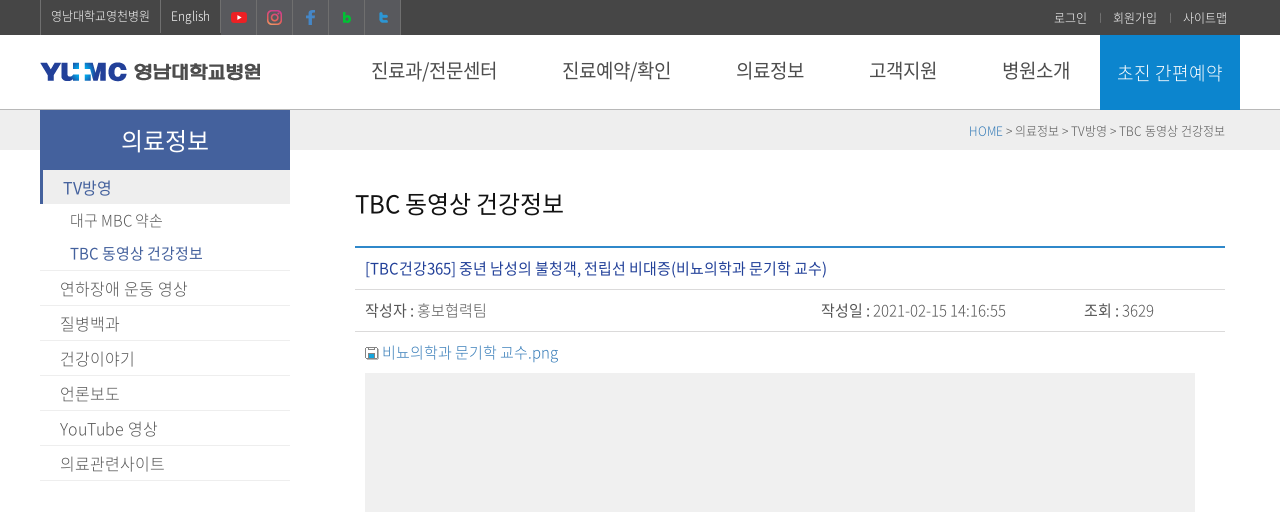

--- FILE ---
content_type: text/html;charset=utf-8
request_url: https://yumc.ac.kr:8443/bbs/view.do?bbsId=tbcmovie&pageNum=1&wr_id=104
body_size: 44294
content:














 






 










<!DOCTYPE html>
<html lang="ko">
<head>
    <meta charset="utf-8">
    <meta http-equiv="X-UA-Compatible" content="IE=edge">
    <meta name="format-detection" content="telephone=no, address=no, email=no">
    <meta http-equiv="Cache-Control" content="no-cache">
    <meta http-equiv="Expires" content="0">
    <meta http-equiv="Pragma" content="no-cache">

    <meta name="viewport" content="width=device-width, initial-scale=1">     
    <meta name="description" content="행복한 웃음이 이어지도록 영남대학교병원이 함께 하겠습니다.">
    <meta name="keywords" content="영남대학교병원, 영남대학교의료원, 영남대병원, 영대병원, 대구영남대학교병원, 대구영대병원, 대구 암치료잘하는병원, 중증치료, 상급종합병원, 대학병원">
    <meta property="og:type" content="website">
    <meta property="og:title" content="영남대학교">
    <meta property="og:description" content="행복한 웃음이 이어지도록 영남대학교병원이 함께 하겠습니다.">
    <meta property="og:image" content="https://www.yumc.ac.kr/images/yumc_logo.png">
    <meta property="og:url" content="https://www.yumc.ac.kr">
    <meta name="twitter:card" content="summary">
    <meta name="twitter:title" content="영남대학교병원">
    <meta name="twitter:description" content="행복한 웃음이 이어지도록 영남대학교병원이 함께 하겠습니다.">
    <meta name="twitter:image" content="https://www.yumc.ac.kr/images/yumc_logo.png">
    <meta name="twitter:domain" content="https://www.yumc.ac.kr">
    <title>영남대학교병원 - 의료정보 - TV방영 - TBC 동영상 건강정보</title>
    <link rel="icon" href="/images/y_icon.ico" />
    <link rel="stylesheet" href="/css/2019/font-notosanskr.css" />
    <link rel="stylesheet" href="/css/2019/bootstrap.min.css" />
    <link rel="stylesheet" href="/css/2019/common.css?t20251001" />
    <link rel="stylesheet" href="/css/2019/sub.css?t20251013" />
    <link rel="stylesheet" href="/css/common/contents.css" />
    <link rel="stylesheet" href="/css/common/bbs.css" />
    <link rel="stylesheet" href="/css/common/foreign.css" />
    <link rel="stylesheet" href="/css/common/board.css" />
    <!--[if lt IE 10]><script type="text/javascript" src="/js/2019/consolefix.js"></script><![endif]-->
	<!--[if lt IE 9]><script type="text/javascript" src="/js/2019/html5.js"></script><![endif]-->
    <script src="/js/common/jquery.js"></script> 
    <script src="/js/common/jquery-ui.js"></script> 
    <script src="/js/common/jquery.easing.1.3.js"></script>  
    <script src="/js/common/bootstrap.js"></script>  
    <script src="/js/2019/common.js"></script> 
	<script src="/js/2019/bootstrap.scrollspy.js"></script>
	<script src="/js/2019/slick.min.js"></script>
    <script src="/js/2019/plax.js"></script>
    <script src="/js/2019/kit.js"></script> 
    <script src="/js/2019/layout.js?d=20191115"></script> 
	<script src="/js/2019/menu.js"></script>  
	 
	<script src="/js/common/bbs.js"></script> 
 
<script src="/js/common/common.js"></script>

 
</head>
<body>
<!-- skip -->
<div class="skip">
    <a href="#content_body">본문 바로가기</a>
    <a href="#yumccon">서브메뉴 바로가기</a>
    <a href="#yumcmenu">주메뉴 바로가기</a>
</div>
<!-- //skip -->
<div id="wrap">
<header id="header">
	<div class="logo">
    	<h1 class="container-wrap"><a href="/yumc/index.do"><img src="/images/2019/common/yumc_logo.gif" alt="영남대학교병원" /></a></h1>
    </div>
	<div class="gnb">
    	<div class="container-wrap clearfix">
            <div class="gnb-left clearfix">
                <ul class="clearfix">
                    <li><a href="/yc/index.do" target="_blank">영남대학교영천병원</a></li>
                    <li><a href="/PageLink.do?link=yumc/12_english/welcome">English</a></li>
                    <!--li><a href="/PageLink.do?link=yumc/14_china/vision">中文</a></li>
                    <li><a href="/PageLink.do?link=yumc/15_russia/welcome" class="russia">Русский</a></li>
                    <li><a href="/PageLink.do?link=yumc/13_japan/vision">日語</a></li-->
                    <li class="t_sns hidden-xs hidden-sm"><a href="https://www.youtube.com/channel/UCx16kdGNupbxJYS15HL_WhQ" target="_blank"><img src="/images/2019/common/t_y_sns.png" alt="유튜브"></a></li>
                    <li class="t_sns hidden-xs hidden-sm"><a href="https://www.instagram.com/yumc_yumc/" target="_blank"><img src="/images/2019/common/t_i_sns.png" alt="인스타그램"></a></li>
                    <li class="t_sns hidden-xs hidden-sm"><a href="https://www.facebook.com/pages/영남대학교의료원/640945022638059" target="_blank"><img src="/images/2019/common/t_f_sns.png" alt="페이스북"></a></li>
                    <li class="t_sns hidden-xs hidden-sm"><a href="http://blog.naver.com/yumcyumc1979" target="_blank"><img src="/images/2019/common/t_b_sns.png" alt="네이버블로그"></a></li>
                    <li class="t_sns hidden-xs hidden-sm"><a href="http://twitter.com/YUMedicalCenter" target="_blank"><img src="/images/2019/common/t_t_sns.png" alt="트위터"></a></li>
                </ul>
            </div>
            <div class="gnb-right hidden-sm hidden-xs">
                <ul class="clearfix">


                    <li><a href="/mypage/LoginUsr.do">로그인</a></li>
                    <li><a href="/yumc/mypage/join_kind.do">회원가입</a></li>

                    <li><a href="/PageLink.do?link=yumc/06_etc/sitemap">사이트맵</a></li>
                </ul>
            </div>
        </div>
    </div><!--//gnb-->
    <div class="lnb_m_open" id="yumcmenu">
        <div class="inner_wrap">
            <button type="button">주메뉴 열기</button>
        </div>
    </div>
     



   

<nav class="lnb">     
       <ul class="gnb-m hidden-lg hidden-md">

			<li><a href="/mypage/LoginUsr.do">로그인</a></li>
            <li><a href="/yumc/mypage/join_kind.do">회원가입</a></li>
            <li><a href="/PageLink.do?link=yumc/06_etc/sitemap">사이트맵</a></li>
        </ul>
        <h2 class="hidden">주메뉴</h2>
        <div class="lnb_wrap" role="menu">
            <div class="container-wrap">
    <ul class="depth1_menu clearfix">	

 


	<li class="depth1_list"><a class="depth1_anchor" href="/PageLink.do?link=yumc/08_minihp/contents_depart" >진료과/전문센터</a>
		<div class="depth2_title">
			<span class="tit">진료과/전문센터</span>
			<span class="txt">고객만족으로 신뢰받는 <br class="hidden-lg" />영남최고의 의료원</span>
		</div>
       <ul class="depth2_menu">
		
		
		
		
		
		
		
		
		 
		
		<li class="depth2_list"><a class="depth2_anchor" href="/PageLink.do?link=yumc/08_minihp/contents_depart" >진료과/전문센터 안내</a>
		<ul class="depth3_menu">
		 
		
		
		
		
		
		
		 
		
		<li class="depth3_list"><a class="depth3_anchor" href="/PageLink.do?link=yumc/08_minihp/contents_depart" >진료과 안내</a>
		
		 </li>
		
		
		
		
		
		
		 
		
		<li class="depth3_list"><a class="depth3_anchor" href="/PageLink.do?link=yumc/08_minihp/contents_center" >전문센터 안내</a>
		
		</li></ul></li> 
		
		
		
		
		
		
		 
		
		<li class="depth2_list"><a class="depth2_anchor" href="/yumc/PSearch.do" >의료진 검색</a>
		
		 </li>
		


		</ul>
		 
	</li>

 


	<li class="depth1_list"><a class="depth1_anchor" href="/PageLink.do?link=yumc/01_clinicinfo/reserve_01" >진료예약/확인</a>
		<div class="depth2_title">
			<span class="tit">진료예약/확인</span>
			<span class="txt">고객만족으로 신뢰받는  <br class="hidden-lg" />영남최고의 의료원</span>
		</div>
       <ul class="depth2_menu">
		
		
		
		
		
		
		
		
		 
		
		<li class="depth2_list"><a class="depth2_anchor" href="/PageLink.do?link=yumc/01_clinicinfo/reserve_01" >진료예약(진료협력팀)</a>
		<ul class="depth3_menu">
		 
			
		
		
		
		
		
		
		 
		
		<li class="depth3_list"><a class="depth3_anchor" href="/PageLink.do?link=yumc/01_clinicinfo/reserve_01" >전화예약 및 안내(053-620-4030)</a>
		
		 
		</li>	
		
		
		
		
		
		
		 
		
		<li class="depth3_list"><a class="depth3_anchor" href="/PageLink.do?link=yumc/apply/write" >초진 간편예약</a>
		
		 
		</li>	
		
		
		
		
		
		
		 
		
		<li class="depth3_list"><a class="depth3_anchor" href="/PageLink.do?link=yumc/01_clinicinfo/reserve_02" >인터넷 예약</a>
		
		</li></ul></li> 
			
		
		
		
		
		
		
		 
		
		<li class="depth2_list"><a class="depth2_anchor" href="/PageLink.do?link=yumc/01_clinicinfo/guide_01" >진료수속안내</a>
		<ul class="depth3_menu">
		 
			
		
		
		
		
		
		
		 
		
		<li class="depth3_list"><a class="depth3_anchor" href="/PageLink.do?link=yumc/01_clinicinfo/guide_01" >외래진료안내</a>
		
		 
		</li>	
		
		
		
		
		
		
		 
		
		<li class="depth3_list"><a class="depth3_anchor" href="/PageLink.do?link=yumc/01_clinicinfo/guide_03" >입퇴원안내</a>
		
		 
		</li>	
		
		
		
		
		
		
		 
		
		<li class="depth3_list"><a class="depth3_anchor" href="/bbs/List.do?bbsId=cplace" >진료장소 안내</a>
		
		 
		</li>	
		
		
		
		
		
		
		 
		
		<li class="depth3_list"><a class="depth3_anchor" href="/PageLink.do?link=yumc/01_clinicinfo/guide_08" >간호·간병통합서비스</a>
		
		 
		</li>	
		
		
		
		
		
		
		 
		
		<li class="depth3_list"><a class="depth3_anchor" href="/PageLink.do?link=yumc/01_clinicinfo/guide_06" >호스피스 완화의료</a>
		
		</li></ul></li> 
			
		
		
		
		
		
		
		 
		
		<li class="depth2_list"><a class="depth2_anchor" href="https://yumc.ac.kr:8443/YRC/"  target='_blank' onclick="window.open(this.href); return false;" onkeypress=""  title="진료협력센터(새창)" >진료협력센터</a>
		
		 
		</li>	
		
		
		
		
		
		
		 
		
		<li class="depth2_list"><a class="depth2_anchor" href="/PageLink.do?link=yumc/01_clinicinfo/guide_07" >통합진료시간표</a>
		
		 
		</li>	
		
		
		
		
		
		
		 
		
		<li class="depth2_list"><a class="depth2_anchor" href="/PageLink.do?link=yumc/01_clinicinfo/roomlife" >병원생활안내</a>
		
		 
		</li>	
		



		</ul>
		 
	</li> 
 
 


	<li class="depth1_list"><a class="depth1_anchor" href="/bbs/List.do?bbsId=mbcmovie" >의료정보</a>
		<div class="depth2_title">
			<span class="tit">의료정보</span>
			<span class="txt">고객만족으로 신뢰받는  <br class="hidden-lg" />영남최고의 의료원</span>
		</div>
       <ul class="depth2_menu">
		
		
		
		
		
		
		
		
		
		
		<li class="depth2_list"><a class="depth2_anchor" href="/bbs/List.do?bbsId=mbcmovie" >TV방영</a>
		<ul class="depth3_menu">
		 
		
		
		
		
		
		
		
		
		<li class="depth3_list"><a class="depth3_anchor" href="/bbs/List.do?bbsId=mbcmovie" >대구 MBC 약손</a>
		
		 </li>
		
		
		
		
		
		
		
		
		<li class="depth3_list"><a class="depth3_anchor" href="/bbs/List.do?bbsId=tbcmovie" >TBC 동영상 건강정보</a>
		
		</li></ul></li> 
		
		
		
		
		
		
		
		
		<li class="depth2_list"><a class="depth2_anchor" href="/bbs/List.do?bbsId=mtmovie" >연하장애 운동 영상</a>
		
		 </li>
		
		
		
		
		
		
		
		
		<li class="depth2_list"><a class="depth2_anchor" href="/medicalinfo/list.do" >질병백과</a>
		
		 </li>
		
		
		
		
		
		
		
		
		<li class="depth2_list"><a class="depth2_anchor" href="/bbs/List.do?bbsId=medical_info" >건강이야기</a>
		
		 </li>
		
		
		
		
		
		
		
		
		<li class="depth2_list"><a class="depth2_anchor" href="/bbs/List.do?bbsId=teachernews" >언론보도</a>
		
		 </li>
		
		
		
		
		
		
		
		<li class="cut"></li>
		<li class="depth2_list"><a class="depth2_anchor" href="/bbs/List.do?bbsId=ytmovie" >YouTube 영상</a>
		
		 </li>
		
		
		
		
		
		
		
		
		<li class="depth2_list"><a class="depth2_anchor" href="/PageLink.do?link=yumc/02_medinfo/favorite" >의료관련사이트</a>
		
		 </li>
		



		</ul>
		 
	</li>

 


	<li class="depth1_list"><a class="depth1_anchor" href="/bbs/List.do?bbsId=medical_qna" >고객지원</a>
		<div class="depth2_title">
			<span class="tit">고객지원</span>
			<span class="txt">고객만족으로 신뢰받는  <br class="hidden-lg" />영남최고의 의료원</span>
		</div>
       <ul class="depth2_menu">
		
		
		
		
		
		
		
		
		 
		
		<li class="depth2_list"><a class="depth2_anchor" href="/bbs/List.do?bbsId=medical_qna" >의료상담</a>
		
		 </li>
		
		
		
		
		
		
		 
		
		<li class="depth2_list"><a class="depth2_anchor" href="/bbs/List.do?bbsId=class_lecture" >건강강좌&amp;이벤트안내</a>
		
		 </li>
		
		
		
		
		
		
		 
		
		<li class="depth2_list"><a class="depth2_anchor" href="/PageLink.do?link=yumc/01_clinicinfo/issue_01" >증명서 발급 안내</a>
		<ul class="depth3_menu">
		 
		
		
		
		
		
		
		 
		
		<li class="depth3_list"><a class="depth3_anchor" href="/PageLink.do?link=yumc/01_clinicinfo/issue_01" >제증명 발급 안내 (방문 필수)</a>
		
		 </li>
		
		
		
		
		
		
		 
		
		<li class="depth3_list"><a class="depth3_anchor" href="/PageLink.do?link=yumc/01_clinicinfo/issue_00" >인터넷 증명서 발급</a>
		
		 </li>
		
		
		
		
		
		
		 
		
		<li class="depth3_list"><a class="depth3_anchor" href="/PageLink.do?link=yumc/01_clinicinfo/issue_03" >연말정산 영수증 발급 안내</a>
		
		 </li>
		
		
		
		
		
		
		 
		
		<li class="depth3_list"><a class="depth3_anchor" href="/PageLink.do?link=yumc/01_clinicinfo/issue_08" >대리처방 요건 확인 및 구비서류</a>
		
		 </li>
		
		
		
		
		
		
		 
		
		<li class="depth3_list"><a class="depth3_anchor" href="/PageLink.do?link=yumc/01_clinicinfo/issue_09" >건강상태확인서 발급안내</a>
		
		</li></ul></li> 
		
		
		
		
		
		
		 
		
		<li class="depth2_list"><a class="depth2_anchor" href="/yumc/contents/ExpenseList.do"  target='_blank' onclick="popup_window(this.href,'Expenseyumc', 'width=1255,height=820,scrollbars=no,resizable=no,status=no'); return false;; return false;" onkeypress=""  title="비급여진료비(새창)" >비급여진료비</a>
		
		 </li>
		
		
		
		
		
		
		 
		
		<li class="depth2_list"><a class="depth2_anchor" href="/PageLink.do?link=yumc/01_clinicinfo/issue_10" >진료기록/영상CD 사본 인터넷 신청</a>
		
		 </li>
		
		
		
		
		
		
		 
		<li class="cut"></li>
		<li class="depth2_list"><a class="depth2_anchor" href="/PageLink.do?link=yumc/01_clinicinfo/issue_02" >진료기록/ 영상CD 사본 발급안내</a>
		
		 </li>
		
		
		
		
		
		
		 
		
		<li class="depth2_list"><a class="depth2_anchor" href="/PageLink.do?link=yumc/04_client/voc" >고객의 말씀</a>
		
		 </li>
		
		
		
		
		
		
		 
		
		<li class="depth2_list"><a class="depth2_anchor" href="/PageLink.do?link=yumc/03_hospinfo/patient" >환자권리 및 의무</a>
		
		 </li>
		
		
		
		
		
		
		 
		
		<li class="depth2_list"><a class="depth2_anchor" href="/bbs/List.do?bbsId=chungtag_go" >청탁금지법</a>
		<ul class="depth3_menu">
		 
		
		
		
		
		
		
		 
		
		<li class="depth3_list"><a class="depth3_anchor" href="/bbs/List.do?bbsId=chungtag_go" >청탁금지법</a>
		
		 </li>
		
		
		
		
		
		
		 
		
		<li class="depth3_list"><a class="depth3_anchor" href="/bbs/List.do?bbsId=chungtag_qna" >청탁금지법 Q&amp;A</a>
		
		</li></ul></li> 
		
		
		
		
		
		
		 
		
		<li class="depth2_list"><a class="depth2_anchor" href="/bbs/List.do?bbsId=cancer_pg" >암환자 프로그램 안내</a>
		
		 </li>
		
		
		
		
		
		
		 
		<li class="cut"></li>
		<li class="depth2_list"><a class="depth2_anchor" href="/bbs/List.do?bbsId=qna_ad_di" >원무 상담 FAQ</a>
		
		 </li>
		



		</ul>
		 
	</li>

 


	<li class="depth1_list"><a class="depth1_anchor" href="/PageLink.do?link=yumc/03_hospinfo/intro_01_02" >병원소개</a>
		<div class="depth2_title">
			<span class="tit">병원소개</span>
			<span class="txt">고객만족으로 신뢰받는  <br class="hidden-lg" />영남최고의 의료원</span>
		</div>
       <ul class="depth2_menu">
		
		
		
		
		
		
		 
		
		<li class="depth2_list"><a class="depth2_anchor" href="/PageLink.do?link=yumc/03_hospinfo/intro_01_02" >병원소개</a>
		<ul class="depth3_menu">
		 

		
		
		
		
		
		
		 
		
		<li class="depth3_list"><a class="depth3_anchor" href="/PageLink.do?link=yumc/03_hospinfo/intro_01_02" >역대의료원장</a>
		
		 </li>

		
		
		
		
		
		
		 
		
		<li class="depth3_list"><a class="depth3_anchor" href="/PageLink.do?link=yumc/03_hospinfo/intro_01" >의료원장 인사말</a>
		
		 </li>

		
		
		
		
		
		
		 
		
		<li class="depth3_list"><a class="depth3_anchor" href="/PageLink.do?link=yumc/03_hospinfo/intro_08_02" >역대병원장</a>
		
		 </li>

		
		
		
		
		
		
		 
		
		<li class="depth3_list"><a class="depth3_anchor" href="/PageLink.do?link=yumc/03_hospinfo/intro_08" >병원장 인사말</a>
		
		 </li>

		
		
		
		
		
		
		 
		
		<li class="depth3_list"><a class="depth3_anchor" href="/PageLink.do?link=yumc/03_hospinfo/intro_02" >병원소개</a>
		
		 </li>

		
		
		
		
		
		
		 
		
		<li class="depth3_list"><a class="depth3_anchor" href="/bbs/List.do?bbsId=infor1" >병원전경</a>
		
		 </li>

		
		
		
		
		
		
		 
		
		<li class="depth3_list"><a class="depth3_anchor" href="/PageLink.do?link=yumc/03_hospinfo/intro_04" >조직도</a>
		
		 </li>

		
		
		
		
		
		
		 
		
		<li class="depth3_list"><a class="depth3_anchor" href="/PageLink.do?link=yumc/03_hospinfo/intro_05" >의료원 미션 및 비전</a>
		
		 </li>

		
		
		
		
		
		
		 
		
		<li class="depth3_list"><a class="depth3_anchor" href="/PageLink.do?link=yumc/03_hospinfo/intro_06_2020" >연혁</a>
		
		 </li>

		
		
		
		
		
		
		 
		
		<li class="depth3_list"><a class="depth3_anchor" href="/PageLink.do?link=yumc/03_hospinfo/intro_09" >캐릭터 소개</a>
		
		 </li>

		
		
		
		
		
		
		 
		
		<li class="depth3_list"><a class="depth3_anchor" href="/PageLink.do?link=yumc/03_hospinfo/intro_07" >의료원HI</a>
		
		</li></ul></li> 

		
		
		
		
		
		
		 
		
		<li class="depth2_list"><a class="depth2_anchor" href="/bbs/List.do?bbsId=news2" >병원이야기</a>
		<ul class="depth3_menu">
		 

		
		
		
		
		
		
		 
		
		<li class="depth3_list"><a class="depth3_anchor" href="/bbs/List.do?bbsId=news2" >보도자료</a>
		
		 </li>

		
		
		
		
		
		
		 
		
		<li class="depth3_list"><a class="depth3_anchor" href="/bbs/List.do?bbsId=news4" >입찰공고</a>
		
		 </li>

		
		
		
		
		
		
		 
		
		<li class="depth3_list"><a class="depth3_anchor" href="/bbs/List.do?bbsId=hospital_news" >공지사항</a>
		
		</li></ul></li> 

		
		
		
		
		
		
		 
		
		<li class="depth2_list"><a class="depth2_anchor" href="/bbs/List.do?bbsId=equipmentp" >첨단의료장비</a>
		
		 </li>

		
		
		
		
		
		
		 
		
		<li class="depth2_list"><a class="depth2_anchor" href="/PageLink.do?link=yumc/03_hospinfo/location_01" >위치/전화번호</a>
		<ul class="depth3_menu">
		 

		
		
		
		
		
		
		 
		
		<li class="depth3_list"><a class="depth3_anchor" href="/PageLink.do?link=yumc/03_hospinfo/location_01" >찾아오시는길</a>
		
		 </li>

		
		
		
		
		
		
		 
		
		<li class="depth3_list"><a class="depth3_anchor" href="/PageLink.do?link=yumc/03_hospinfo/location_02" >주차안내</a>
		
		 </li>

		
		
		
		
		
		
		 
		
		<li class="depth3_list"><a class="depth3_anchor" href="/PageLink.do?link=yumc/03_hospinfo/location_floor" >층별안내</a>
		
		 </li>

		
		
		
		
		
		
		 
		
		<li class="depth3_list"><a class="depth3_anchor" href="/PageLink.do?link=yumc/03_hospinfo/location_04" >주요전화번호</a>
		
		 </li>

		
		
		
		
		
		
		 
		
		<li class="depth3_list"><a class="depth3_anchor" href="/PageLink.do?link=yumc/03_hospinfo/location_05" >주변안내</a>
		
		</li></ul></li> 

		
		
		
		
		
		
		 
		
		<li class="depth2_list"><a class="depth2_anchor" href="/Content.do?co_id=advideo" >홍보자료</a>
		<ul class="depth3_menu">
		 

		
		
		
		
		
		
		 
		
		<li class="depth3_list"><a class="depth3_anchor" href="/Content.do?co_id=advideo" >홍보 동영상</a>
		
		 </li>

		
		
		
		
		
		
		 
		
		<li class="depth3_list"><a class="depth3_anchor" href="/bbs/List.do?bbsId=health4" >YUMC매거진</a>
		
		 </li>

		
		
		
		
		
		
		 
		
		<li class="depth3_list"><a class="depth3_anchor" href="/PageLink.do?link=yumc/03_hospinfo/pr_anniv_45" >개원 45주년 기념 화보집 및 브로슈어</a>
		
		</li></ul></li> 

		
		
		
		
		
		
		 
		<li class="cut"></li>
		<li class="depth2_list"><a class="depth2_anchor" href="/funeral/"  target='_blank' onclick="window.open(this.href); return false;" onkeypress=""  title="장례식장안내(새창)" >장례식장안내</a>
		
		 </li>

		
		
		
		
		
		
		 
		
		<li class="depth2_list"><a class="depth2_anchor" href="/PageLink.do?link=yumc/03_hospinfo/service" >편의시설안내</a>
		
		 </li>

		
		
		
		
		
		
		 
		
		<li class="depth2_list"><a class="depth2_anchor" href="/PageLink.do?link=yumc/03_hospinfo/business_2" >사회복지안내</a>
		<ul class="depth3_menu">
		 

		
		
		
		
		
		
		 
		
		<li class="depth3_list"><a class="depth3_anchor" href="/PageLink.do?link=yumc/03_hospinfo/business" >사회공헌사업 안내</a>
		
		 </li>

		
		
		
		
		
		
		 
		
		<li class="depth3_list"><a class="depth3_anchor" href="/bbs/List.do?bbsId=sponsor" >사랑나눔 이야기</a>
		
		 </li>

		
		
		
		
		
		
		 
		
		<li class="depth3_list"><a class="depth3_anchor" href="/PageLink.do?link=yumc/03_hospinfo/business_4" >기부 및 후원</a>
		
		 </li>

		
		
		
		
		
		
		 
		
		<li class="depth3_list"><a class="depth3_anchor" href="/bbs/List.do?bbsId=welfare" >복지정보안내</a>
		
		 </li>

		
		
		
		
		
		
		 
		
		<li class="depth3_list"><a class="depth3_anchor" href="/bbs/List.do?bbsId=contribution" >활동 게시판</a>
		
		</li></ul></li> 

		
		
		
		
		
		
		 
		
		<li class="depth2_list"><a class="depth2_anchor" href="/PageLink.do?link=yumc/04_client/fund_3" >발전기금안내</a>
		<ul class="depth3_menu">
		 

		
		
		
		
		
		
		 
		
		<li class="depth3_list"><a class="depth3_anchor" href="/yumc/sp/splist.do" >코로나19 후원현황</a>
		
		</li></ul></li> 

		
		
		
		
		
		
		 
		
		<li class="depth2_list"><a class="depth2_anchor" href="/PageLink.do?link=yumc/03_hospinfo/apply" >채용정보</a>
		<ul class="depth3_menu">
		 

		
		
		
		
		
		
		 
		
		<li class="depth3_list"><a class="depth3_anchor" href="https://apply.yumc.ac.kr:10843/apply/html/"  target='_blank' onclick="window.open(this.href); return false;" onkeypress=""  title="영남대학교병원(새창)" >영남대학교병원</a>
		
		 </li>

		
		
		
		
		
		
		 
		
		<li class="depth3_list"><a class="depth3_anchor" href="/bbs/List.do?bbsId=news5" >영남대학교영천병원</a>
		
		 </li>

		
</ul></li>

		</ul>
		 
        </li> 
    </ul>
    <p class="gnb-btn-close-wrap"><a href="#submenu-close-next" class="gnb-close btn btn-primary btn-xs" id="btn-menu">닫기</a></p>
		</div>
	</div>
	<div class="lnb_m_close">
		<div class="inner_wrap">
			<button type="button">주메뉴 닫기</button>
		</div>
	</div>
</nav>
    <div class="reserve_simple">
        <div class="container-wrap" id="submenu-close-next">
            <button type="button" onClick="chLocation('/PageLink.do?link=yumc/apply/write');">초진 간편예약</button>
        </div>
    </div>
</header>
<hr  class="hidden" />
<div id="contentsWrap">
<div class="jumbotron" style="padding:0 0 10px 0; margin-bottom:20px !important;">
    <div class="container p0">
        <div class="col-md-3" style="position:relative;">
            <div class="row">
                <div class="col-md-10 col-sm-12 p0">
                    <div class="menu-title m0 p0 bg_color2">
                        <strong>의료정보</strong>
                    </div>
                </div>
                <div class="col-md-2 col-sm-0"></div>	
            </div>
        </div>
        <div class="col-md-9 page-navi">
            <span class="hidden-sm hidden-xs h6"><a href="/yumc/index.do">HOME</a> <span id="nav_top_title">&gt; 의료정보 &gt; TV방영 &gt; TBC 동영상 건강정보</span></span>
        </div>
    </div>
</div>
<hr  class="hidden" />
<div class="container bs-docs-container mb50">
	<div class="row" id="yumccon" style="width:100%;">
		



    <div class="col-sm-3" style="padding-right:15px;" role="complementary">
        <div class="row">
            <div class="con-left col-sm-10 p0">
        		<p class="btn-sublist"><span class="clickable"><i><img src="/images/2019/sub/sidebar_list_blue.png" alt="메뉴목록보기" /></i></span></p>

                <nav class="bs-docs-sidebar hidden-print p0">    
                	<ul class="nav bs-docs-sidenav" style="border-bottom:1px solid #eee;">
		











		
<li class="active"><a href="/bbs/List.do?bbsId=mbcmovie" >TV방영</a>
<ul class="nav">









		
<li ><a href="/bbs/List.do?bbsId=mbcmovie" >대구 MBC 약손</a>


</li>







		
<li class="active"><a href="/bbs/List.do?bbsId=tbcmovie" >TBC 동영상 건강정보</a>

</li></ul>
		</li>








		
<li ><a href="/bbs/List.do?bbsId=mtmovie" >연하장애 운동 영상</a>


</li>







		
<li ><a href="/medicalinfo/list.do" >질병백과</a>


</li>







		
<li ><a href="/bbs/List.do?bbsId=medical_info" >건강이야기</a>


</li>







		
<li ><a href="/bbs/List.do?bbsId=teachernews" >언론보도</a>


</li>







		
<li ><a href="/bbs/List.do?bbsId=ytmovie" >YouTube 영상</a>


</li>







		
<li ><a href="/PageLink.do?link=yumc/02_medinfo/favorite" >의료관련사이트</a>

</li>

		
</ul>
</nav>


</div>
<div class="col-md-2 col-sm-0">
</div>
</div>
</div>
 
		<div class="col-sm-9" role="main">		 
		<h2 class="page-title">TBC 동영상 건강정보</h2>		
		<div id="content_body" class="mt30" tabindex="0"> 
 
  


 

 
 
 
<div class="board_head"><h4 class="icon hidden"> 내용보기</h4></div>
<div class="board_box">
<!-- 원글 내용 -->  
<div class="board_view">
	<div class="subject"><p class="mt5 f_blue1"><b>[TBC건강365] 중년 남성의 불청객, 전립선 비대증(비뇨의학과 문기학 교수)</b></p></div>
	<div class="sub">
		<p class="left"><strong>작성자 : </strong>홍보협력팀 &nbsp;</p>
		<p class="right mr65"><strong>조회 : </strong>3629 &nbsp;</p>
		<p class="right mr65"><strong>작성일 : </strong>2021-02-15 14:16:55&nbsp;</p>
	</div>                                                                           
	<div class="con">
				
		<p><img src='/images/bbs/photo_inner/icon_file.gif' class='middle' alt='file'/> <a href="/bbs/FileDown.do?bbsId=tbcmovie&wr_id=104&num=1" title='중년 남성의 불청객, 전립선 비대증 - 비뇨의학과 문기학 교수 다운로드'>비뇨의학과 문기학 교수.png</a></p>						






 		<div class="mt10">







<div class="mv_youtube-wrap m0">
    <div class="mv-youtbe-size m0">
    	<img src="/images/bbs/bbs/mv_youtube_bg.png" alt="">
    </div>
    <div class="mv_youtube m0">
    	<iframe width="100%" height="100%" src="https://www.youtube.com/embed/biLW33jX0E0" frameborder="0" allow="accelerometer; autoplay; encrypted-media; gyroscope; picture-in-picture" allowfullscreen=""><a href="https://www.youtube.com/embed/biLW33jX0E0" target="_blank">동영상링크</a></iframe>
    </div>
</div>





		</div>

 		<div class="mt10">
<p><p>
		</div>
		<div class="mt15" style="line-height:150%;">

			<!-- 내용 출력 -->

<p>중년 남성의 불청객, 전립선 비대증 - 비뇨의학과 문기학 교수&nbsp;</p>

		</div> 
	</div>
</div>
<ul class="bbs_bottom" id="bbs_btns">
<li class="bbs_btn_l2">


	 
		<a href="#" onclick="window.print();"  class='btn btn-default btn-sm' role="button"  title="새창" >인쇄하기</a>
 	 
		<a href="/bbs/List.do?bbsId=tbcmovie&amp;pageNum=1"  class='btn btn-default btn-sm' role="button">목록</a>
		
		
		
					 </li>
<li class="bbs_btn_r">
 
<a href="/bbs/view.do?bbsId=tbcmovie&amp;pageNum=1&amp;wr_id=103" class='btn btn-info btn-sm' role="button">이전글</a>

 
<a href="/bbs/view.do?bbsId=tbcmovie&amp;pageNum=1&amp;wr_id=105" class='btn btn-info btn-sm' role="button">다음글</a>


 </li>

</ul>

		
   



 
 

</div>






 

        </div>
        </div>
	</div>
</div>
</div><!--//contentsWrap-->
<footer>
	<div class="f-Top">
    <div class="container">
    	<p class="f-famlysite col-lg-8 col-xs-12 p0">
        <a href="https://yumc.ac.kr:8443/YRC/" target="_blank">진료협력센터</a>
        <a href="/medical/main.do?clubid=TNN626EA">건강증진센터</a>
        <a href="/PageLink.do?link=yumc/12_english/health">국제의료센터</a>
        <a href="https://ctc.yumc.ac.kr:10843/ctc/html/" target="_blank">임상시험센터</a>
        <a href="http://nsg.yu.ac.kr" target="_blank">간호본부</a>
        <a href="/education/" target="_blank">교육수련실</a>
        <a href="/funeral/" target="_blank">장례식장</a>
        </p>
        <div class="f-yumc p0">
            <button type="button" class="btn-network" id="yumc_cl">
                <span class="txt"><span>영남대학교병원</span></span>
                <span class="ico"></span>
            </button>
        </div><!--//f-yumc-->
        <div class="f-yumc-list">
        <div class="container">
        <h3 class="hidden">영남대학교병원 부서별 링크</h3>
            <div class="f-yumc-list-1">
                <h4>진료과</h4>
                <div>
                	<ul>
                        <li><a href="/medical/main.do?clubid=NIM697GM" target="_blank">가정의학과</a></li>
                        <li><a href="/medical/main.do?clubid=INF225MD" target="_blank">감염내과</a></li>
                        <li><a href="/medical/main.do?clubid=NLE611MG" target="_blank">류마티스내과</a></li>
                        <li><a href="/medical/main.do?clubid=LGW556AE" target="_blank">내분비대사내과</a></li>
                        <li><a href="/medical/main.do?clubid=WEN989LA" target="_blank">소화기내과</a></li>
                        <li><a href="/medical/main.do?clubid=AEE872NE" target="_blank">심장내과</a></li>  
                        <li><a href="/medical/main.do?clubid=MAG138LA" target="_blank">신장내과</a></li>
                        <li><a href="/medical/main.do?clubid=GNE795BW" target="_blank">혈액종양내과</a></li>                   
                    </ul>
                    <ul>
                        <li><a href="/medical/main.do?clubid=BML259ET" target="_blank">호흡기알레르기내과</a></li>   
                        <li><a href="/medical/main.do?clubid=GEM726EE" target="_blank">비뇨의학과</a></li>
                        <li><a href="/medical/main.do?clubid=EIE675MI" target="_blank">산부인과</a></li>
                        <li><a href="/medical/main.do?clubid=EWM698WE" target="_blank">성형외과</a></li>
                        <li><a href="/medical/main.do?clubid=EBG835EG" target="_blank">소아청소년과</a></li>
                        <li><a href="/medical/main.do?clubid=EWW657IW" target="_blank">신경과</a></li>
                        <li><a href="/medical/main.do?clubid=MTE156IM" target="_blank">신경외과</a></li> 
                        <li><a href="/medical/main.do?clubid=ALN770WG" target="_blank">안센터</a></li>                     
                    </ul>
                    <ul>
                        <li><a href="/medical/main.do?clubid=GSHZZZZZ" target="_blank">간담췌외과</a></li>  
                        <li><a href="/medical/main.do?clubid=GSCZZZZZ" target="_blank">대장항문외과</a></li>
                        <li><a href="/medical/main.do?clubid=LIB472IA" target="_blank">소아외과</a></li> 
                        <li><a href="/medical/main.do?clubid=GSGZZZZZ" target="_blank">위장관외과</a></li>
                        <li><a href="/medical/main.do?clubid=GSBZZZZZ" target="_blank">유방내분비외과</a></li> 
                        <li><a href="/medical/main.do?clubid=GSVZZZZZ" target="_blank">혈관외과</a></li> 
                        <li><a href="/medical/main.do?clubid=GSAGSAGS" target="_blank">외과</a></li>        
                        <li><a href="/medical/main.do?clubid=AAAAAAAA" target="_blank">중환자외상외과</a></li>              
                    </ul>
                    <ul>
                        <li><a href="/medical/main.do?clubid=ETE432AT" target="_blank">이비인후과</a></li>       
                        <li><a href="/medical/main.do?clubid=GGB481EW" target="_blank">재활의학과</a></li>
                        <li><a href="/medical/main.do?clubid=EEB396TE" target="_blank">정신건강의학과</a></li>
                        <li><a href="/medical/main.do?clubid=LWI164EB" target="_blank">정형외과</a></li>    
                        <li><a href="/medical/main.do?clubid=MNE754MI" target="_blank">치과</a></li> 
                        <li><a href="/medical/main.do?clubid=NIM935NI" target="_blank">피부과</a></li>
                        <li><a href="/medical/main.do?clubid=NNL173IE" target="_blank">심장혈관흉부외과</a></li>
                        <li><a href="/medical/main.do?clubid=LEM247NB" target="_blank">핵의학과</a></li>                           
                    </ul>
                    <ul>
                        <li><a href="/medical/main.do?clubid=ALA889BB" target="_blank">방사선종양학과</a></li> 
                        <li><a href="/medical/main.do?clubid=NWW536AT" target="_blank">마취통증의학과</a></li>  
                        <li><a href="/medical/main.do?clubid=NWW421PR" target="_blank">통증치료실</a></li>  
                        <li><a href="/medical/main.do?clubid=LIT656WE" target="_blank">병리과</a></li> 
                        <li><a href="/medical/main.do?clubid=BEE834EM" target="_blank">영상의학과</a></li>
                        <li><a href="/medical/main.do?clubid=MIM808NN" target="_blank">응급의학과</a></li> 
                        <li><a href="/medical/main.do?clubid=AWE812EE" target="_blank">직업환경의학과</a></li>
                        <li><a href="/medical/main.do?clubid=EMM465EW" target="_blank">진단검사의학과</a></li>                     
                    </ul>
                </div>
            </div>
            <div class="f-yumc-list-2">
                <h4>진료센터</h4>
                <div>
                    <ul>
                        <li><a href="/medical/main.do?clubid=TNN626EA" target="_blank">건강증진센터</a></li>
                        <li><a href="/medical/main.do?clubid=LMI652EM" target="_blank">뇌졸중(중풍)센터</a></li>
                        <li><a href="/medical/main.do?clubid=ROBOTICS" target="_blank">로봇수술센터</a></li>
                        <li><a href="http://yumc.olly.kr" target="_blank" title="새창">무수혈센터</a></li>
                        <li><a href="/medical/main.do?clubid=EEM122LM" target="_blank">소화기센터</a></li>
                        <li><a href="/medical/main.do?clubid=EIN150IE" target="_blank">심장혈관센터</a></li>
                        <li><a href="/log/visitIn.do?link=/cancer">암치유센터</a></li>   
                        <li><a href="/medical/main.do?clubid=GNW136AE" target="_blank">유방센터</a></li>                     
                    </ul>
                    <ul>
                        <li><a href="/medical/main.do?clubid=NME661IT" target="_blank">응급의료센터</a></li>
                        <li><a href="/medical/main.do?clubid=NEA541MT" target="_blank">장기이식센터</a></li>
                        <li><a href="/medical/main.do?clubid=EEM553WM" target="_blank">척추센터</a></li>
                        <li><a href="https://rcrd.yumc.ac.kr:10843/rcrd/html/" target="_blank">호흡기센터</a></li>
                        <li><a href="/medical/main.do?clubid=CVC214MT" target="_blank">심뇌혈과센터</a></li>
                        <li><a href="/medical/main.do?clubid=INF239DS" target="_blank">염증성장질환센터</a></li>
                        <li><a href="/medical/main.do?clubid=GGB481CT" target="_blank">재활센터</a></li>
                        <li><a href="/medical/main.do?clubid=RDC211MT" target="_blank">희귀질환 클리닉</a></li>                     
                    </ul>
                    <ul>
                        <li><a href="/medical/main.do?clubid=DMF411CL" target="_blank">당뇨발 클리닉</a></li>
                        <li><a href="/medical/main.do?clubid=ALN770WG" target="_blank">안센터</a></li>
                    </ul>
                </div>
            </div>
            <div class="f-yumc-list-3">
                <h4>협력센터</h4>
                <div>
                    <ul>
                        <li><a href="https://yumc.ac.kr:8443/YRC/" target="_blank">진료협력센터</a></li>
                        <li><a href="/medical/main.do?clubid=TNN626EA">건강증진센터</a></li>
                        <li><a href="/PageLink.do?link=yumc/12_english/health">국제의료센터</a></li>
                        <li><a href="https://ctc.yumc.ac.kr:10843/ctc/html/" target="_blank">임상시험센터</a></li>
                        <li><a href="http://nsg.yu.ac.kr" target="_blank">간호본부</a></li>
                        <li><a href="/education/" target="_blank">교육수련실</a></li>
                        <li><a href="/funeral/" target="_blank">장례식장</a></li>
                    </ul>
                </div>
            </div>
        </div>
        </div><!--//f-yumc-list-->
        <div class="networkBox p0">	
                <button type="button" class="btn-network" data-toggle="dropdown" aria-expanded="false">
                	<span class="txt">YUMC 네트워크</span>
                    <span class="ico"></span>
                </button>
                <ul class="dropdown-menu" role="menu">
                    <li><a href="http://www.yu.ac.kr" target="_blank"><small>영남대학교</small></a></li>
                    <li><a href="http://yumc.yu.ac.kr" target="_blank"><small>의과대학</small></a></li>
                    <li><a href="/yc/index.do" target="_blank"><small>영남대학교영천병원</small></a></li>
                    <li><a href="https://mlib.yu.ac.kr" target="_blank"><small>의학도서관</small></a></li>
                    <li><a href="https://ctc.yumc.ac.kr:10843/ctc/html/" target="_blank"><small>임상시험센터</small></a></li>
                    <li><a href="http://nsg.yu.ac.kr/" target="_blank"><small>간호본부</small></a></li>
                    <li><a href="http://www.e-irb.com" target="_blank"><small>IRB(영남대학교병원 임상연구윤리위원회)</small></a></li>						
                    <!--li><a href="http://med.yu.credu.com" target="_blank"><small>사이버연수원(자기계발)</small></a></li-->
                    <li><a href="http://lms.darakwon.co.kr/yumc" target="_blank"><small>온라인(자기계발)외국어 교육원</small></a></li>	
                    <li><a href="http://yumc.megahrd.co.kr/index.jsp" target="_blank"><small>온라인(자기계발)직무 교육원</small></a></li>
                    <li><a href="https://www.tbcedu.co.kr/cp/yumc" target="_blank"><small>스마트교육원(필수교육)</small></a></li>
                </ul>
        </div><!--//networkBox-->
    </div>
    	<p class="under-line"></p>
    </div><!--//f-Top-->
    <div class="bg-gray-light">
		<div class="container clearfix f_b_border">
            <ul class="f-menu">
              <li><a href="/PageLink.do?link=yumc/06_etc/privacy"><b>개인정보처리방침</b></a></li>
              <li><a href="/PageLink.do?link=yumc/06_etc/email">이메일수집거부</a></li>
              <li><a href="/PageLink.do?link=yumc/03_hospinfo/patient">환자의 권리와 의무</a></li>
              <li><a href="/Content.do?co_id=videomanag">고정형 영상정보처리기기 운영·관리 방침</a></li>
              <li><a href="/Content.do?co_id=policysh1">안전보건경영방침</a></li>
            </ul>
            <p class="f-sns hidden-lg hidden-md">   	
                <a href="https://www.youtube.com/channel/UCx16kdGNupbxJYS15HL_WhQ" target="_blank"><img src="/images/2019/common/sns_youtube.png" alt="유튜브"></a>
                <a href="https://www.instagram.com/yumc_yumc/" target="_blank"><img src="/images/2019/common/sns_instagram.png" alt="인스타그램"></a>
                <a href="https://www.facebook.com/pages/영남대학교의료원/640945022638059" target="_blank"><img src="/images/2019/common/sns_facebook.png" alt="페이스북"></a>
                <a href="http://blog.naver.com/yumcyumc1979" target="_blank"><img src="/images/2019/common/sns_blog.png" alt="네이버블로그"></a> 
                <a href="http://twitter.com/YUMedicalCenter" target="_blank"><img src="/images/2019/common/sns_twitter.png" alt="트위터"></a>
            </p>
        </div>
		<div class="container clearfix f-address">
            <address class="col-lg-8">            
            상호: 영남대학교의료원 / 대표자: 김용대(의료원장) <span class="hidden-xs">/</span><br class="hidden-lg hidden-md hidden-sm" /> 사업자등록번호: 514-82-02221 / E-mail: webadmin@ymc.yu.ac.kr<br />
            (우)42415 대구광역시 남구 현충로 170 (대명5동 317-1) / 문의전화: 1522-3114, 053-623-8001<br />
            Copyright ⓒ Yeungnam University Medical Center. All rights reserved.
            </address>
            <div class="f-icon col-lg-4">  
                <a href="/PageLink.do?link=yumc/inc/pop_isms" onclick="window.open(this.href,'popismswin','width=510, height=706, top=100, left=100, scrollbar=no');return false;" title="새창"><img src="/images/2019/common/icon_isms.png" alt="정보보호관리체계인증 의료정보시스템 및 홈페이지 서비스 운영 2025.01.15~2028.01.14"></a>
                <a href="/PageLink.do?link=yumc/04_client/fund_3"><img src="/images/2019/common/mark_fund.gif" alt="발전기금안내"></a>
                <a href="https://www.koiha.or.kr/web/kr/assessment/accStatus.do" target="_blank"><img src="/images/2019/common/mark_hq.png" alt="보건복지부 인증의료기관 마크"></a>
                <img src="/images/2019/common/icon_wifi.gif" alt="병원내 와이파이 사용가능">
            </div>
        </div>
    </div><!--//bg-grary-light-->
</footer>
<a href="#wrap" class="totop"><span>TOP</span></a>
 
</div><!--//wrap-->





</body>
</html>


 

--- FILE ---
content_type: text/html;charset=utf-8
request_url: https://yumc.ac.kr:8443/bbs/view.do?bbsId=tbcmovie&pageNum=1&wr_id=104
body_size: 44294
content:














 






 










<!DOCTYPE html>
<html lang="ko">
<head>
    <meta charset="utf-8">
    <meta http-equiv="X-UA-Compatible" content="IE=edge">
    <meta name="format-detection" content="telephone=no, address=no, email=no">
    <meta http-equiv="Cache-Control" content="no-cache">
    <meta http-equiv="Expires" content="0">
    <meta http-equiv="Pragma" content="no-cache">

    <meta name="viewport" content="width=device-width, initial-scale=1">     
    <meta name="description" content="행복한 웃음이 이어지도록 영남대학교병원이 함께 하겠습니다.">
    <meta name="keywords" content="영남대학교병원, 영남대학교의료원, 영남대병원, 영대병원, 대구영남대학교병원, 대구영대병원, 대구 암치료잘하는병원, 중증치료, 상급종합병원, 대학병원">
    <meta property="og:type" content="website">
    <meta property="og:title" content="영남대학교">
    <meta property="og:description" content="행복한 웃음이 이어지도록 영남대학교병원이 함께 하겠습니다.">
    <meta property="og:image" content="https://www.yumc.ac.kr/images/yumc_logo.png">
    <meta property="og:url" content="https://www.yumc.ac.kr">
    <meta name="twitter:card" content="summary">
    <meta name="twitter:title" content="영남대학교병원">
    <meta name="twitter:description" content="행복한 웃음이 이어지도록 영남대학교병원이 함께 하겠습니다.">
    <meta name="twitter:image" content="https://www.yumc.ac.kr/images/yumc_logo.png">
    <meta name="twitter:domain" content="https://www.yumc.ac.kr">
    <title>영남대학교병원 - 의료정보 - TV방영 - TBC 동영상 건강정보</title>
    <link rel="icon" href="/images/y_icon.ico" />
    <link rel="stylesheet" href="/css/2019/font-notosanskr.css" />
    <link rel="stylesheet" href="/css/2019/bootstrap.min.css" />
    <link rel="stylesheet" href="/css/2019/common.css?t20251001" />
    <link rel="stylesheet" href="/css/2019/sub.css?t20251013" />
    <link rel="stylesheet" href="/css/common/contents.css" />
    <link rel="stylesheet" href="/css/common/bbs.css" />
    <link rel="stylesheet" href="/css/common/foreign.css" />
    <link rel="stylesheet" href="/css/common/board.css" />
    <!--[if lt IE 10]><script type="text/javascript" src="/js/2019/consolefix.js"></script><![endif]-->
	<!--[if lt IE 9]><script type="text/javascript" src="/js/2019/html5.js"></script><![endif]-->
    <script src="/js/common/jquery.js"></script> 
    <script src="/js/common/jquery-ui.js"></script> 
    <script src="/js/common/jquery.easing.1.3.js"></script>  
    <script src="/js/common/bootstrap.js"></script>  
    <script src="/js/2019/common.js"></script> 
	<script src="/js/2019/bootstrap.scrollspy.js"></script>
	<script src="/js/2019/slick.min.js"></script>
    <script src="/js/2019/plax.js"></script>
    <script src="/js/2019/kit.js"></script> 
    <script src="/js/2019/layout.js?d=20191115"></script> 
	<script src="/js/2019/menu.js"></script>  
	 
	<script src="/js/common/bbs.js"></script> 
 
<script src="/js/common/common.js"></script>

 
</head>
<body>
<!-- skip -->
<div class="skip">
    <a href="#content_body">본문 바로가기</a>
    <a href="#yumccon">서브메뉴 바로가기</a>
    <a href="#yumcmenu">주메뉴 바로가기</a>
</div>
<!-- //skip -->
<div id="wrap">
<header id="header">
	<div class="logo">
    	<h1 class="container-wrap"><a href="/yumc/index.do"><img src="/images/2019/common/yumc_logo.gif" alt="영남대학교병원" /></a></h1>
    </div>
	<div class="gnb">
    	<div class="container-wrap clearfix">
            <div class="gnb-left clearfix">
                <ul class="clearfix">
                    <li><a href="/yc/index.do" target="_blank">영남대학교영천병원</a></li>
                    <li><a href="/PageLink.do?link=yumc/12_english/welcome">English</a></li>
                    <!--li><a href="/PageLink.do?link=yumc/14_china/vision">中文</a></li>
                    <li><a href="/PageLink.do?link=yumc/15_russia/welcome" class="russia">Русский</a></li>
                    <li><a href="/PageLink.do?link=yumc/13_japan/vision">日語</a></li-->
                    <li class="t_sns hidden-xs hidden-sm"><a href="https://www.youtube.com/channel/UCx16kdGNupbxJYS15HL_WhQ" target="_blank"><img src="/images/2019/common/t_y_sns.png" alt="유튜브"></a></li>
                    <li class="t_sns hidden-xs hidden-sm"><a href="https://www.instagram.com/yumc_yumc/" target="_blank"><img src="/images/2019/common/t_i_sns.png" alt="인스타그램"></a></li>
                    <li class="t_sns hidden-xs hidden-sm"><a href="https://www.facebook.com/pages/영남대학교의료원/640945022638059" target="_blank"><img src="/images/2019/common/t_f_sns.png" alt="페이스북"></a></li>
                    <li class="t_sns hidden-xs hidden-sm"><a href="http://blog.naver.com/yumcyumc1979" target="_blank"><img src="/images/2019/common/t_b_sns.png" alt="네이버블로그"></a></li>
                    <li class="t_sns hidden-xs hidden-sm"><a href="http://twitter.com/YUMedicalCenter" target="_blank"><img src="/images/2019/common/t_t_sns.png" alt="트위터"></a></li>
                </ul>
            </div>
            <div class="gnb-right hidden-sm hidden-xs">
                <ul class="clearfix">


                    <li><a href="/mypage/LoginUsr.do">로그인</a></li>
                    <li><a href="/yumc/mypage/join_kind.do">회원가입</a></li>

                    <li><a href="/PageLink.do?link=yumc/06_etc/sitemap">사이트맵</a></li>
                </ul>
            </div>
        </div>
    </div><!--//gnb-->
    <div class="lnb_m_open" id="yumcmenu">
        <div class="inner_wrap">
            <button type="button">주메뉴 열기</button>
        </div>
    </div>
     



   

<nav class="lnb">     
       <ul class="gnb-m hidden-lg hidden-md">

			<li><a href="/mypage/LoginUsr.do">로그인</a></li>
            <li><a href="/yumc/mypage/join_kind.do">회원가입</a></li>
            <li><a href="/PageLink.do?link=yumc/06_etc/sitemap">사이트맵</a></li>
        </ul>
        <h2 class="hidden">주메뉴</h2>
        <div class="lnb_wrap" role="menu">
            <div class="container-wrap">
    <ul class="depth1_menu clearfix">	

 


	<li class="depth1_list"><a class="depth1_anchor" href="/PageLink.do?link=yumc/08_minihp/contents_depart" >진료과/전문센터</a>
		<div class="depth2_title">
			<span class="tit">진료과/전문센터</span>
			<span class="txt">고객만족으로 신뢰받는 <br class="hidden-lg" />영남최고의 의료원</span>
		</div>
       <ul class="depth2_menu">
		
		
		
		
		
		
		
		
		 
		
		<li class="depth2_list"><a class="depth2_anchor" href="/PageLink.do?link=yumc/08_minihp/contents_depart" >진료과/전문센터 안내</a>
		<ul class="depth3_menu">
		 
		
		
		
		
		
		
		 
		
		<li class="depth3_list"><a class="depth3_anchor" href="/PageLink.do?link=yumc/08_minihp/contents_depart" >진료과 안내</a>
		
		 </li>
		
		
		
		
		
		
		 
		
		<li class="depth3_list"><a class="depth3_anchor" href="/PageLink.do?link=yumc/08_minihp/contents_center" >전문센터 안내</a>
		
		</li></ul></li> 
		
		
		
		
		
		
		 
		
		<li class="depth2_list"><a class="depth2_anchor" href="/yumc/PSearch.do" >의료진 검색</a>
		
		 </li>
		


		</ul>
		 
	</li>

 


	<li class="depth1_list"><a class="depth1_anchor" href="/PageLink.do?link=yumc/01_clinicinfo/reserve_01" >진료예약/확인</a>
		<div class="depth2_title">
			<span class="tit">진료예약/확인</span>
			<span class="txt">고객만족으로 신뢰받는  <br class="hidden-lg" />영남최고의 의료원</span>
		</div>
       <ul class="depth2_menu">
		
		
		
		
		
		
		
		
		 
		
		<li class="depth2_list"><a class="depth2_anchor" href="/PageLink.do?link=yumc/01_clinicinfo/reserve_01" >진료예약(진료협력팀)</a>
		<ul class="depth3_menu">
		 
			
		
		
		
		
		
		
		 
		
		<li class="depth3_list"><a class="depth3_anchor" href="/PageLink.do?link=yumc/01_clinicinfo/reserve_01" >전화예약 및 안내(053-620-4030)</a>
		
		 
		</li>	
		
		
		
		
		
		
		 
		
		<li class="depth3_list"><a class="depth3_anchor" href="/PageLink.do?link=yumc/apply/write" >초진 간편예약</a>
		
		 
		</li>	
		
		
		
		
		
		
		 
		
		<li class="depth3_list"><a class="depth3_anchor" href="/PageLink.do?link=yumc/01_clinicinfo/reserve_02" >인터넷 예약</a>
		
		</li></ul></li> 
			
		
		
		
		
		
		
		 
		
		<li class="depth2_list"><a class="depth2_anchor" href="/PageLink.do?link=yumc/01_clinicinfo/guide_01" >진료수속안내</a>
		<ul class="depth3_menu">
		 
			
		
		
		
		
		
		
		 
		
		<li class="depth3_list"><a class="depth3_anchor" href="/PageLink.do?link=yumc/01_clinicinfo/guide_01" >외래진료안내</a>
		
		 
		</li>	
		
		
		
		
		
		
		 
		
		<li class="depth3_list"><a class="depth3_anchor" href="/PageLink.do?link=yumc/01_clinicinfo/guide_03" >입퇴원안내</a>
		
		 
		</li>	
		
		
		
		
		
		
		 
		
		<li class="depth3_list"><a class="depth3_anchor" href="/bbs/List.do?bbsId=cplace" >진료장소 안내</a>
		
		 
		</li>	
		
		
		
		
		
		
		 
		
		<li class="depth3_list"><a class="depth3_anchor" href="/PageLink.do?link=yumc/01_clinicinfo/guide_08" >간호·간병통합서비스</a>
		
		 
		</li>	
		
		
		
		
		
		
		 
		
		<li class="depth3_list"><a class="depth3_anchor" href="/PageLink.do?link=yumc/01_clinicinfo/guide_06" >호스피스 완화의료</a>
		
		</li></ul></li> 
			
		
		
		
		
		
		
		 
		
		<li class="depth2_list"><a class="depth2_anchor" href="https://yumc.ac.kr:8443/YRC/"  target='_blank' onclick="window.open(this.href); return false;" onkeypress=""  title="진료협력센터(새창)" >진료협력센터</a>
		
		 
		</li>	
		
		
		
		
		
		
		 
		
		<li class="depth2_list"><a class="depth2_anchor" href="/PageLink.do?link=yumc/01_clinicinfo/guide_07" >통합진료시간표</a>
		
		 
		</li>	
		
		
		
		
		
		
		 
		
		<li class="depth2_list"><a class="depth2_anchor" href="/PageLink.do?link=yumc/01_clinicinfo/roomlife" >병원생활안내</a>
		
		 
		</li>	
		



		</ul>
		 
	</li> 
 
 


	<li class="depth1_list"><a class="depth1_anchor" href="/bbs/List.do?bbsId=mbcmovie" >의료정보</a>
		<div class="depth2_title">
			<span class="tit">의료정보</span>
			<span class="txt">고객만족으로 신뢰받는  <br class="hidden-lg" />영남최고의 의료원</span>
		</div>
       <ul class="depth2_menu">
		
		
		
		
		
		
		
		
		
		
		<li class="depth2_list"><a class="depth2_anchor" href="/bbs/List.do?bbsId=mbcmovie" >TV방영</a>
		<ul class="depth3_menu">
		 
		
		
		
		
		
		
		
		
		<li class="depth3_list"><a class="depth3_anchor" href="/bbs/List.do?bbsId=mbcmovie" >대구 MBC 약손</a>
		
		 </li>
		
		
		
		
		
		
		
		
		<li class="depth3_list"><a class="depth3_anchor" href="/bbs/List.do?bbsId=tbcmovie" >TBC 동영상 건강정보</a>
		
		</li></ul></li> 
		
		
		
		
		
		
		
		
		<li class="depth2_list"><a class="depth2_anchor" href="/bbs/List.do?bbsId=mtmovie" >연하장애 운동 영상</a>
		
		 </li>
		
		
		
		
		
		
		
		
		<li class="depth2_list"><a class="depth2_anchor" href="/medicalinfo/list.do" >질병백과</a>
		
		 </li>
		
		
		
		
		
		
		
		
		<li class="depth2_list"><a class="depth2_anchor" href="/bbs/List.do?bbsId=medical_info" >건강이야기</a>
		
		 </li>
		
		
		
		
		
		
		
		
		<li class="depth2_list"><a class="depth2_anchor" href="/bbs/List.do?bbsId=teachernews" >언론보도</a>
		
		 </li>
		
		
		
		
		
		
		
		<li class="cut"></li>
		<li class="depth2_list"><a class="depth2_anchor" href="/bbs/List.do?bbsId=ytmovie" >YouTube 영상</a>
		
		 </li>
		
		
		
		
		
		
		
		
		<li class="depth2_list"><a class="depth2_anchor" href="/PageLink.do?link=yumc/02_medinfo/favorite" >의료관련사이트</a>
		
		 </li>
		



		</ul>
		 
	</li>

 


	<li class="depth1_list"><a class="depth1_anchor" href="/bbs/List.do?bbsId=medical_qna" >고객지원</a>
		<div class="depth2_title">
			<span class="tit">고객지원</span>
			<span class="txt">고객만족으로 신뢰받는  <br class="hidden-lg" />영남최고의 의료원</span>
		</div>
       <ul class="depth2_menu">
		
		
		
		
		
		
		
		
		 
		
		<li class="depth2_list"><a class="depth2_anchor" href="/bbs/List.do?bbsId=medical_qna" >의료상담</a>
		
		 </li>
		
		
		
		
		
		
		 
		
		<li class="depth2_list"><a class="depth2_anchor" href="/bbs/List.do?bbsId=class_lecture" >건강강좌&amp;이벤트안내</a>
		
		 </li>
		
		
		
		
		
		
		 
		
		<li class="depth2_list"><a class="depth2_anchor" href="/PageLink.do?link=yumc/01_clinicinfo/issue_01" >증명서 발급 안내</a>
		<ul class="depth3_menu">
		 
		
		
		
		
		
		
		 
		
		<li class="depth3_list"><a class="depth3_anchor" href="/PageLink.do?link=yumc/01_clinicinfo/issue_01" >제증명 발급 안내 (방문 필수)</a>
		
		 </li>
		
		
		
		
		
		
		 
		
		<li class="depth3_list"><a class="depth3_anchor" href="/PageLink.do?link=yumc/01_clinicinfo/issue_00" >인터넷 증명서 발급</a>
		
		 </li>
		
		
		
		
		
		
		 
		
		<li class="depth3_list"><a class="depth3_anchor" href="/PageLink.do?link=yumc/01_clinicinfo/issue_03" >연말정산 영수증 발급 안내</a>
		
		 </li>
		
		
		
		
		
		
		 
		
		<li class="depth3_list"><a class="depth3_anchor" href="/PageLink.do?link=yumc/01_clinicinfo/issue_08" >대리처방 요건 확인 및 구비서류</a>
		
		 </li>
		
		
		
		
		
		
		 
		
		<li class="depth3_list"><a class="depth3_anchor" href="/PageLink.do?link=yumc/01_clinicinfo/issue_09" >건강상태확인서 발급안내</a>
		
		</li></ul></li> 
		
		
		
		
		
		
		 
		
		<li class="depth2_list"><a class="depth2_anchor" href="/yumc/contents/ExpenseList.do"  target='_blank' onclick="popup_window(this.href,'Expenseyumc', 'width=1255,height=820,scrollbars=no,resizable=no,status=no'); return false;; return false;" onkeypress=""  title="비급여진료비(새창)" >비급여진료비</a>
		
		 </li>
		
		
		
		
		
		
		 
		
		<li class="depth2_list"><a class="depth2_anchor" href="/PageLink.do?link=yumc/01_clinicinfo/issue_10" >진료기록/영상CD 사본 인터넷 신청</a>
		
		 </li>
		
		
		
		
		
		
		 
		<li class="cut"></li>
		<li class="depth2_list"><a class="depth2_anchor" href="/PageLink.do?link=yumc/01_clinicinfo/issue_02" >진료기록/ 영상CD 사본 발급안내</a>
		
		 </li>
		
		
		
		
		
		
		 
		
		<li class="depth2_list"><a class="depth2_anchor" href="/PageLink.do?link=yumc/04_client/voc" >고객의 말씀</a>
		
		 </li>
		
		
		
		
		
		
		 
		
		<li class="depth2_list"><a class="depth2_anchor" href="/PageLink.do?link=yumc/03_hospinfo/patient" >환자권리 및 의무</a>
		
		 </li>
		
		
		
		
		
		
		 
		
		<li class="depth2_list"><a class="depth2_anchor" href="/bbs/List.do?bbsId=chungtag_go" >청탁금지법</a>
		<ul class="depth3_menu">
		 
		
		
		
		
		
		
		 
		
		<li class="depth3_list"><a class="depth3_anchor" href="/bbs/List.do?bbsId=chungtag_go" >청탁금지법</a>
		
		 </li>
		
		
		
		
		
		
		 
		
		<li class="depth3_list"><a class="depth3_anchor" href="/bbs/List.do?bbsId=chungtag_qna" >청탁금지법 Q&amp;A</a>
		
		</li></ul></li> 
		
		
		
		
		
		
		 
		
		<li class="depth2_list"><a class="depth2_anchor" href="/bbs/List.do?bbsId=cancer_pg" >암환자 프로그램 안내</a>
		
		 </li>
		
		
		
		
		
		
		 
		<li class="cut"></li>
		<li class="depth2_list"><a class="depth2_anchor" href="/bbs/List.do?bbsId=qna_ad_di" >원무 상담 FAQ</a>
		
		 </li>
		



		</ul>
		 
	</li>

 


	<li class="depth1_list"><a class="depth1_anchor" href="/PageLink.do?link=yumc/03_hospinfo/intro_01_02" >병원소개</a>
		<div class="depth2_title">
			<span class="tit">병원소개</span>
			<span class="txt">고객만족으로 신뢰받는  <br class="hidden-lg" />영남최고의 의료원</span>
		</div>
       <ul class="depth2_menu">
		
		
		
		
		
		
		 
		
		<li class="depth2_list"><a class="depth2_anchor" href="/PageLink.do?link=yumc/03_hospinfo/intro_01_02" >병원소개</a>
		<ul class="depth3_menu">
		 

		
		
		
		
		
		
		 
		
		<li class="depth3_list"><a class="depth3_anchor" href="/PageLink.do?link=yumc/03_hospinfo/intro_01_02" >역대의료원장</a>
		
		 </li>

		
		
		
		
		
		
		 
		
		<li class="depth3_list"><a class="depth3_anchor" href="/PageLink.do?link=yumc/03_hospinfo/intro_01" >의료원장 인사말</a>
		
		 </li>

		
		
		
		
		
		
		 
		
		<li class="depth3_list"><a class="depth3_anchor" href="/PageLink.do?link=yumc/03_hospinfo/intro_08_02" >역대병원장</a>
		
		 </li>

		
		
		
		
		
		
		 
		
		<li class="depth3_list"><a class="depth3_anchor" href="/PageLink.do?link=yumc/03_hospinfo/intro_08" >병원장 인사말</a>
		
		 </li>

		
		
		
		
		
		
		 
		
		<li class="depth3_list"><a class="depth3_anchor" href="/PageLink.do?link=yumc/03_hospinfo/intro_02" >병원소개</a>
		
		 </li>

		
		
		
		
		
		
		 
		
		<li class="depth3_list"><a class="depth3_anchor" href="/bbs/List.do?bbsId=infor1" >병원전경</a>
		
		 </li>

		
		
		
		
		
		
		 
		
		<li class="depth3_list"><a class="depth3_anchor" href="/PageLink.do?link=yumc/03_hospinfo/intro_04" >조직도</a>
		
		 </li>

		
		
		
		
		
		
		 
		
		<li class="depth3_list"><a class="depth3_anchor" href="/PageLink.do?link=yumc/03_hospinfo/intro_05" >의료원 미션 및 비전</a>
		
		 </li>

		
		
		
		
		
		
		 
		
		<li class="depth3_list"><a class="depth3_anchor" href="/PageLink.do?link=yumc/03_hospinfo/intro_06_2020" >연혁</a>
		
		 </li>

		
		
		
		
		
		
		 
		
		<li class="depth3_list"><a class="depth3_anchor" href="/PageLink.do?link=yumc/03_hospinfo/intro_09" >캐릭터 소개</a>
		
		 </li>

		
		
		
		
		
		
		 
		
		<li class="depth3_list"><a class="depth3_anchor" href="/PageLink.do?link=yumc/03_hospinfo/intro_07" >의료원HI</a>
		
		</li></ul></li> 

		
		
		
		
		
		
		 
		
		<li class="depth2_list"><a class="depth2_anchor" href="/bbs/List.do?bbsId=news2" >병원이야기</a>
		<ul class="depth3_menu">
		 

		
		
		
		
		
		
		 
		
		<li class="depth3_list"><a class="depth3_anchor" href="/bbs/List.do?bbsId=news2" >보도자료</a>
		
		 </li>

		
		
		
		
		
		
		 
		
		<li class="depth3_list"><a class="depth3_anchor" href="/bbs/List.do?bbsId=news4" >입찰공고</a>
		
		 </li>

		
		
		
		
		
		
		 
		
		<li class="depth3_list"><a class="depth3_anchor" href="/bbs/List.do?bbsId=hospital_news" >공지사항</a>
		
		</li></ul></li> 

		
		
		
		
		
		
		 
		
		<li class="depth2_list"><a class="depth2_anchor" href="/bbs/List.do?bbsId=equipmentp" >첨단의료장비</a>
		
		 </li>

		
		
		
		
		
		
		 
		
		<li class="depth2_list"><a class="depth2_anchor" href="/PageLink.do?link=yumc/03_hospinfo/location_01" >위치/전화번호</a>
		<ul class="depth3_menu">
		 

		
		
		
		
		
		
		 
		
		<li class="depth3_list"><a class="depth3_anchor" href="/PageLink.do?link=yumc/03_hospinfo/location_01" >찾아오시는길</a>
		
		 </li>

		
		
		
		
		
		
		 
		
		<li class="depth3_list"><a class="depth3_anchor" href="/PageLink.do?link=yumc/03_hospinfo/location_02" >주차안내</a>
		
		 </li>

		
		
		
		
		
		
		 
		
		<li class="depth3_list"><a class="depth3_anchor" href="/PageLink.do?link=yumc/03_hospinfo/location_floor" >층별안내</a>
		
		 </li>

		
		
		
		
		
		
		 
		
		<li class="depth3_list"><a class="depth3_anchor" href="/PageLink.do?link=yumc/03_hospinfo/location_04" >주요전화번호</a>
		
		 </li>

		
		
		
		
		
		
		 
		
		<li class="depth3_list"><a class="depth3_anchor" href="/PageLink.do?link=yumc/03_hospinfo/location_05" >주변안내</a>
		
		</li></ul></li> 

		
		
		
		
		
		
		 
		
		<li class="depth2_list"><a class="depth2_anchor" href="/Content.do?co_id=advideo" >홍보자료</a>
		<ul class="depth3_menu">
		 

		
		
		
		
		
		
		 
		
		<li class="depth3_list"><a class="depth3_anchor" href="/Content.do?co_id=advideo" >홍보 동영상</a>
		
		 </li>

		
		
		
		
		
		
		 
		
		<li class="depth3_list"><a class="depth3_anchor" href="/bbs/List.do?bbsId=health4" >YUMC매거진</a>
		
		 </li>

		
		
		
		
		
		
		 
		
		<li class="depth3_list"><a class="depth3_anchor" href="/PageLink.do?link=yumc/03_hospinfo/pr_anniv_45" >개원 45주년 기념 화보집 및 브로슈어</a>
		
		</li></ul></li> 

		
		
		
		
		
		
		 
		<li class="cut"></li>
		<li class="depth2_list"><a class="depth2_anchor" href="/funeral/"  target='_blank' onclick="window.open(this.href); return false;" onkeypress=""  title="장례식장안내(새창)" >장례식장안내</a>
		
		 </li>

		
		
		
		
		
		
		 
		
		<li class="depth2_list"><a class="depth2_anchor" href="/PageLink.do?link=yumc/03_hospinfo/service" >편의시설안내</a>
		
		 </li>

		
		
		
		
		
		
		 
		
		<li class="depth2_list"><a class="depth2_anchor" href="/PageLink.do?link=yumc/03_hospinfo/business_2" >사회복지안내</a>
		<ul class="depth3_menu">
		 

		
		
		
		
		
		
		 
		
		<li class="depth3_list"><a class="depth3_anchor" href="/PageLink.do?link=yumc/03_hospinfo/business" >사회공헌사업 안내</a>
		
		 </li>

		
		
		
		
		
		
		 
		
		<li class="depth3_list"><a class="depth3_anchor" href="/bbs/List.do?bbsId=sponsor" >사랑나눔 이야기</a>
		
		 </li>

		
		
		
		
		
		
		 
		
		<li class="depth3_list"><a class="depth3_anchor" href="/PageLink.do?link=yumc/03_hospinfo/business_4" >기부 및 후원</a>
		
		 </li>

		
		
		
		
		
		
		 
		
		<li class="depth3_list"><a class="depth3_anchor" href="/bbs/List.do?bbsId=welfare" >복지정보안내</a>
		
		 </li>

		
		
		
		
		
		
		 
		
		<li class="depth3_list"><a class="depth3_anchor" href="/bbs/List.do?bbsId=contribution" >활동 게시판</a>
		
		</li></ul></li> 

		
		
		
		
		
		
		 
		
		<li class="depth2_list"><a class="depth2_anchor" href="/PageLink.do?link=yumc/04_client/fund_3" >발전기금안내</a>
		<ul class="depth3_menu">
		 

		
		
		
		
		
		
		 
		
		<li class="depth3_list"><a class="depth3_anchor" href="/yumc/sp/splist.do" >코로나19 후원현황</a>
		
		</li></ul></li> 

		
		
		
		
		
		
		 
		
		<li class="depth2_list"><a class="depth2_anchor" href="/PageLink.do?link=yumc/03_hospinfo/apply" >채용정보</a>
		<ul class="depth3_menu">
		 

		
		
		
		
		
		
		 
		
		<li class="depth3_list"><a class="depth3_anchor" href="https://apply.yumc.ac.kr:10843/apply/html/"  target='_blank' onclick="window.open(this.href); return false;" onkeypress=""  title="영남대학교병원(새창)" >영남대학교병원</a>
		
		 </li>

		
		
		
		
		
		
		 
		
		<li class="depth3_list"><a class="depth3_anchor" href="/bbs/List.do?bbsId=news5" >영남대학교영천병원</a>
		
		 </li>

		
</ul></li>

		</ul>
		 
        </li> 
    </ul>
    <p class="gnb-btn-close-wrap"><a href="#submenu-close-next" class="gnb-close btn btn-primary btn-xs" id="btn-menu">닫기</a></p>
		</div>
	</div>
	<div class="lnb_m_close">
		<div class="inner_wrap">
			<button type="button">주메뉴 닫기</button>
		</div>
	</div>
</nav>
    <div class="reserve_simple">
        <div class="container-wrap" id="submenu-close-next">
            <button type="button" onClick="chLocation('/PageLink.do?link=yumc/apply/write');">초진 간편예약</button>
        </div>
    </div>
</header>
<hr  class="hidden" />
<div id="contentsWrap">
<div class="jumbotron" style="padding:0 0 10px 0; margin-bottom:20px !important;">
    <div class="container p0">
        <div class="col-md-3" style="position:relative;">
            <div class="row">
                <div class="col-md-10 col-sm-12 p0">
                    <div class="menu-title m0 p0 bg_color2">
                        <strong>의료정보</strong>
                    </div>
                </div>
                <div class="col-md-2 col-sm-0"></div>	
            </div>
        </div>
        <div class="col-md-9 page-navi">
            <span class="hidden-sm hidden-xs h6"><a href="/yumc/index.do">HOME</a> <span id="nav_top_title">&gt; 의료정보 &gt; TV방영 &gt; TBC 동영상 건강정보</span></span>
        </div>
    </div>
</div>
<hr  class="hidden" />
<div class="container bs-docs-container mb50">
	<div class="row" id="yumccon" style="width:100%;">
		



    <div class="col-sm-3" style="padding-right:15px;" role="complementary">
        <div class="row">
            <div class="con-left col-sm-10 p0">
        		<p class="btn-sublist"><span class="clickable"><i><img src="/images/2019/sub/sidebar_list_blue.png" alt="메뉴목록보기" /></i></span></p>

                <nav class="bs-docs-sidebar hidden-print p0">    
                	<ul class="nav bs-docs-sidenav" style="border-bottom:1px solid #eee;">
		











		
<li class="active"><a href="/bbs/List.do?bbsId=mbcmovie" >TV방영</a>
<ul class="nav">









		
<li ><a href="/bbs/List.do?bbsId=mbcmovie" >대구 MBC 약손</a>


</li>







		
<li class="active"><a href="/bbs/List.do?bbsId=tbcmovie" >TBC 동영상 건강정보</a>

</li></ul>
		</li>








		
<li ><a href="/bbs/List.do?bbsId=mtmovie" >연하장애 운동 영상</a>


</li>







		
<li ><a href="/medicalinfo/list.do" >질병백과</a>


</li>







		
<li ><a href="/bbs/List.do?bbsId=medical_info" >건강이야기</a>


</li>







		
<li ><a href="/bbs/List.do?bbsId=teachernews" >언론보도</a>


</li>







		
<li ><a href="/bbs/List.do?bbsId=ytmovie" >YouTube 영상</a>


</li>







		
<li ><a href="/PageLink.do?link=yumc/02_medinfo/favorite" >의료관련사이트</a>

</li>

		
</ul>
</nav>


</div>
<div class="col-md-2 col-sm-0">
</div>
</div>
</div>
 
		<div class="col-sm-9" role="main">		 
		<h2 class="page-title">TBC 동영상 건강정보</h2>		
		<div id="content_body" class="mt30" tabindex="0"> 
 
  


 

 
 
 
<div class="board_head"><h4 class="icon hidden"> 내용보기</h4></div>
<div class="board_box">
<!-- 원글 내용 -->  
<div class="board_view">
	<div class="subject"><p class="mt5 f_blue1"><b>[TBC건강365] 중년 남성의 불청객, 전립선 비대증(비뇨의학과 문기학 교수)</b></p></div>
	<div class="sub">
		<p class="left"><strong>작성자 : </strong>홍보협력팀 &nbsp;</p>
		<p class="right mr65"><strong>조회 : </strong>3630 &nbsp;</p>
		<p class="right mr65"><strong>작성일 : </strong>2021-02-15 14:16:55&nbsp;</p>
	</div>                                                                           
	<div class="con">
				
		<p><img src='/images/bbs/photo_inner/icon_file.gif' class='middle' alt='file'/> <a href="/bbs/FileDown.do?bbsId=tbcmovie&wr_id=104&num=1" title='중년 남성의 불청객, 전립선 비대증 - 비뇨의학과 문기학 교수 다운로드'>비뇨의학과 문기학 교수.png</a></p>						






 		<div class="mt10">







<div class="mv_youtube-wrap m0">
    <div class="mv-youtbe-size m0">
    	<img src="/images/bbs/bbs/mv_youtube_bg.png" alt="">
    </div>
    <div class="mv_youtube m0">
    	<iframe width="100%" height="100%" src="https://www.youtube.com/embed/biLW33jX0E0" frameborder="0" allow="accelerometer; autoplay; encrypted-media; gyroscope; picture-in-picture" allowfullscreen=""><a href="https://www.youtube.com/embed/biLW33jX0E0" target="_blank">동영상링크</a></iframe>
    </div>
</div>





		</div>

 		<div class="mt10">
<p><p>
		</div>
		<div class="mt15" style="line-height:150%;">

			<!-- 내용 출력 -->

<p>중년 남성의 불청객, 전립선 비대증 - 비뇨의학과 문기학 교수&nbsp;</p>

		</div> 
	</div>
</div>
<ul class="bbs_bottom" id="bbs_btns">
<li class="bbs_btn_l2">


	 
		<a href="#" onclick="window.print();"  class='btn btn-default btn-sm' role="button"  title="새창" >인쇄하기</a>
 	 
		<a href="/bbs/List.do?bbsId=tbcmovie&amp;pageNum=1"  class='btn btn-default btn-sm' role="button">목록</a>
		
		
		
					 </li>
<li class="bbs_btn_r">
 
<a href="/bbs/view.do?bbsId=tbcmovie&amp;pageNum=1&amp;wr_id=103" class='btn btn-info btn-sm' role="button">이전글</a>

 
<a href="/bbs/view.do?bbsId=tbcmovie&amp;pageNum=1&amp;wr_id=105" class='btn btn-info btn-sm' role="button">다음글</a>


 </li>

</ul>

		
   



 
 

</div>






 

        </div>
        </div>
	</div>
</div>
</div><!--//contentsWrap-->
<footer>
	<div class="f-Top">
    <div class="container">
    	<p class="f-famlysite col-lg-8 col-xs-12 p0">
        <a href="https://yumc.ac.kr:8443/YRC/" target="_blank">진료협력센터</a>
        <a href="/medical/main.do?clubid=TNN626EA">건강증진센터</a>
        <a href="/PageLink.do?link=yumc/12_english/health">국제의료센터</a>
        <a href="https://ctc.yumc.ac.kr:10843/ctc/html/" target="_blank">임상시험센터</a>
        <a href="http://nsg.yu.ac.kr" target="_blank">간호본부</a>
        <a href="/education/" target="_blank">교육수련실</a>
        <a href="/funeral/" target="_blank">장례식장</a>
        </p>
        <div class="f-yumc p0">
            <button type="button" class="btn-network" id="yumc_cl">
                <span class="txt"><span>영남대학교병원</span></span>
                <span class="ico"></span>
            </button>
        </div><!--//f-yumc-->
        <div class="f-yumc-list">
        <div class="container">
        <h3 class="hidden">영남대학교병원 부서별 링크</h3>
            <div class="f-yumc-list-1">
                <h4>진료과</h4>
                <div>
                	<ul>
                        <li><a href="/medical/main.do?clubid=NIM697GM" target="_blank">가정의학과</a></li>
                        <li><a href="/medical/main.do?clubid=INF225MD" target="_blank">감염내과</a></li>
                        <li><a href="/medical/main.do?clubid=NLE611MG" target="_blank">류마티스내과</a></li>
                        <li><a href="/medical/main.do?clubid=LGW556AE" target="_blank">내분비대사내과</a></li>
                        <li><a href="/medical/main.do?clubid=WEN989LA" target="_blank">소화기내과</a></li>
                        <li><a href="/medical/main.do?clubid=AEE872NE" target="_blank">심장내과</a></li>  
                        <li><a href="/medical/main.do?clubid=MAG138LA" target="_blank">신장내과</a></li>
                        <li><a href="/medical/main.do?clubid=GNE795BW" target="_blank">혈액종양내과</a></li>                   
                    </ul>
                    <ul>
                        <li><a href="/medical/main.do?clubid=BML259ET" target="_blank">호흡기알레르기내과</a></li>   
                        <li><a href="/medical/main.do?clubid=GEM726EE" target="_blank">비뇨의학과</a></li>
                        <li><a href="/medical/main.do?clubid=EIE675MI" target="_blank">산부인과</a></li>
                        <li><a href="/medical/main.do?clubid=EWM698WE" target="_blank">성형외과</a></li>
                        <li><a href="/medical/main.do?clubid=EBG835EG" target="_blank">소아청소년과</a></li>
                        <li><a href="/medical/main.do?clubid=EWW657IW" target="_blank">신경과</a></li>
                        <li><a href="/medical/main.do?clubid=MTE156IM" target="_blank">신경외과</a></li> 
                        <li><a href="/medical/main.do?clubid=ALN770WG" target="_blank">안센터</a></li>                     
                    </ul>
                    <ul>
                        <li><a href="/medical/main.do?clubid=GSHZZZZZ" target="_blank">간담췌외과</a></li>  
                        <li><a href="/medical/main.do?clubid=GSCZZZZZ" target="_blank">대장항문외과</a></li>
                        <li><a href="/medical/main.do?clubid=LIB472IA" target="_blank">소아외과</a></li> 
                        <li><a href="/medical/main.do?clubid=GSGZZZZZ" target="_blank">위장관외과</a></li>
                        <li><a href="/medical/main.do?clubid=GSBZZZZZ" target="_blank">유방내분비외과</a></li> 
                        <li><a href="/medical/main.do?clubid=GSVZZZZZ" target="_blank">혈관외과</a></li> 
                        <li><a href="/medical/main.do?clubid=GSAGSAGS" target="_blank">외과</a></li>        
                        <li><a href="/medical/main.do?clubid=AAAAAAAA" target="_blank">중환자외상외과</a></li>              
                    </ul>
                    <ul>
                        <li><a href="/medical/main.do?clubid=ETE432AT" target="_blank">이비인후과</a></li>       
                        <li><a href="/medical/main.do?clubid=GGB481EW" target="_blank">재활의학과</a></li>
                        <li><a href="/medical/main.do?clubid=EEB396TE" target="_blank">정신건강의학과</a></li>
                        <li><a href="/medical/main.do?clubid=LWI164EB" target="_blank">정형외과</a></li>    
                        <li><a href="/medical/main.do?clubid=MNE754MI" target="_blank">치과</a></li> 
                        <li><a href="/medical/main.do?clubid=NIM935NI" target="_blank">피부과</a></li>
                        <li><a href="/medical/main.do?clubid=NNL173IE" target="_blank">심장혈관흉부외과</a></li>
                        <li><a href="/medical/main.do?clubid=LEM247NB" target="_blank">핵의학과</a></li>                           
                    </ul>
                    <ul>
                        <li><a href="/medical/main.do?clubid=ALA889BB" target="_blank">방사선종양학과</a></li> 
                        <li><a href="/medical/main.do?clubid=NWW536AT" target="_blank">마취통증의학과</a></li>  
                        <li><a href="/medical/main.do?clubid=NWW421PR" target="_blank">통증치료실</a></li>  
                        <li><a href="/medical/main.do?clubid=LIT656WE" target="_blank">병리과</a></li> 
                        <li><a href="/medical/main.do?clubid=BEE834EM" target="_blank">영상의학과</a></li>
                        <li><a href="/medical/main.do?clubid=MIM808NN" target="_blank">응급의학과</a></li> 
                        <li><a href="/medical/main.do?clubid=AWE812EE" target="_blank">직업환경의학과</a></li>
                        <li><a href="/medical/main.do?clubid=EMM465EW" target="_blank">진단검사의학과</a></li>                     
                    </ul>
                </div>
            </div>
            <div class="f-yumc-list-2">
                <h4>진료센터</h4>
                <div>
                    <ul>
                        <li><a href="/medical/main.do?clubid=TNN626EA" target="_blank">건강증진센터</a></li>
                        <li><a href="/medical/main.do?clubid=LMI652EM" target="_blank">뇌졸중(중풍)센터</a></li>
                        <li><a href="/medical/main.do?clubid=ROBOTICS" target="_blank">로봇수술센터</a></li>
                        <li><a href="http://yumc.olly.kr" target="_blank" title="새창">무수혈센터</a></li>
                        <li><a href="/medical/main.do?clubid=EEM122LM" target="_blank">소화기센터</a></li>
                        <li><a href="/medical/main.do?clubid=EIN150IE" target="_blank">심장혈관센터</a></li>
                        <li><a href="/log/visitIn.do?link=/cancer">암치유센터</a></li>   
                        <li><a href="/medical/main.do?clubid=GNW136AE" target="_blank">유방센터</a></li>                     
                    </ul>
                    <ul>
                        <li><a href="/medical/main.do?clubid=NME661IT" target="_blank">응급의료센터</a></li>
                        <li><a href="/medical/main.do?clubid=NEA541MT" target="_blank">장기이식센터</a></li>
                        <li><a href="/medical/main.do?clubid=EEM553WM" target="_blank">척추센터</a></li>
                        <li><a href="https://rcrd.yumc.ac.kr:10843/rcrd/html/" target="_blank">호흡기센터</a></li>
                        <li><a href="/medical/main.do?clubid=CVC214MT" target="_blank">심뇌혈과센터</a></li>
                        <li><a href="/medical/main.do?clubid=INF239DS" target="_blank">염증성장질환센터</a></li>
                        <li><a href="/medical/main.do?clubid=GGB481CT" target="_blank">재활센터</a></li>
                        <li><a href="/medical/main.do?clubid=RDC211MT" target="_blank">희귀질환 클리닉</a></li>                     
                    </ul>
                    <ul>
                        <li><a href="/medical/main.do?clubid=DMF411CL" target="_blank">당뇨발 클리닉</a></li>
                        <li><a href="/medical/main.do?clubid=ALN770WG" target="_blank">안센터</a></li>
                    </ul>
                </div>
            </div>
            <div class="f-yumc-list-3">
                <h4>협력센터</h4>
                <div>
                    <ul>
                        <li><a href="https://yumc.ac.kr:8443/YRC/" target="_blank">진료협력센터</a></li>
                        <li><a href="/medical/main.do?clubid=TNN626EA">건강증진센터</a></li>
                        <li><a href="/PageLink.do?link=yumc/12_english/health">국제의료센터</a></li>
                        <li><a href="https://ctc.yumc.ac.kr:10843/ctc/html/" target="_blank">임상시험센터</a></li>
                        <li><a href="http://nsg.yu.ac.kr" target="_blank">간호본부</a></li>
                        <li><a href="/education/" target="_blank">교육수련실</a></li>
                        <li><a href="/funeral/" target="_blank">장례식장</a></li>
                    </ul>
                </div>
            </div>
        </div>
        </div><!--//f-yumc-list-->
        <div class="networkBox p0">	
                <button type="button" class="btn-network" data-toggle="dropdown" aria-expanded="false">
                	<span class="txt">YUMC 네트워크</span>
                    <span class="ico"></span>
                </button>
                <ul class="dropdown-menu" role="menu">
                    <li><a href="http://www.yu.ac.kr" target="_blank"><small>영남대학교</small></a></li>
                    <li><a href="http://yumc.yu.ac.kr" target="_blank"><small>의과대학</small></a></li>
                    <li><a href="/yc/index.do" target="_blank"><small>영남대학교영천병원</small></a></li>
                    <li><a href="https://mlib.yu.ac.kr" target="_blank"><small>의학도서관</small></a></li>
                    <li><a href="https://ctc.yumc.ac.kr:10843/ctc/html/" target="_blank"><small>임상시험센터</small></a></li>
                    <li><a href="http://nsg.yu.ac.kr/" target="_blank"><small>간호본부</small></a></li>
                    <li><a href="http://www.e-irb.com" target="_blank"><small>IRB(영남대학교병원 임상연구윤리위원회)</small></a></li>						
                    <!--li><a href="http://med.yu.credu.com" target="_blank"><small>사이버연수원(자기계발)</small></a></li-->
                    <li><a href="http://lms.darakwon.co.kr/yumc" target="_blank"><small>온라인(자기계발)외국어 교육원</small></a></li>	
                    <li><a href="http://yumc.megahrd.co.kr/index.jsp" target="_blank"><small>온라인(자기계발)직무 교육원</small></a></li>
                    <li><a href="https://www.tbcedu.co.kr/cp/yumc" target="_blank"><small>스마트교육원(필수교육)</small></a></li>
                </ul>
        </div><!--//networkBox-->
    </div>
    	<p class="under-line"></p>
    </div><!--//f-Top-->
    <div class="bg-gray-light">
		<div class="container clearfix f_b_border">
            <ul class="f-menu">
              <li><a href="/PageLink.do?link=yumc/06_etc/privacy"><b>개인정보처리방침</b></a></li>
              <li><a href="/PageLink.do?link=yumc/06_etc/email">이메일수집거부</a></li>
              <li><a href="/PageLink.do?link=yumc/03_hospinfo/patient">환자의 권리와 의무</a></li>
              <li><a href="/Content.do?co_id=videomanag">고정형 영상정보처리기기 운영·관리 방침</a></li>
              <li><a href="/Content.do?co_id=policysh1">안전보건경영방침</a></li>
            </ul>
            <p class="f-sns hidden-lg hidden-md">   	
                <a href="https://www.youtube.com/channel/UCx16kdGNupbxJYS15HL_WhQ" target="_blank"><img src="/images/2019/common/sns_youtube.png" alt="유튜브"></a>
                <a href="https://www.instagram.com/yumc_yumc/" target="_blank"><img src="/images/2019/common/sns_instagram.png" alt="인스타그램"></a>
                <a href="https://www.facebook.com/pages/영남대학교의료원/640945022638059" target="_blank"><img src="/images/2019/common/sns_facebook.png" alt="페이스북"></a>
                <a href="http://blog.naver.com/yumcyumc1979" target="_blank"><img src="/images/2019/common/sns_blog.png" alt="네이버블로그"></a> 
                <a href="http://twitter.com/YUMedicalCenter" target="_blank"><img src="/images/2019/common/sns_twitter.png" alt="트위터"></a>
            </p>
        </div>
		<div class="container clearfix f-address">
            <address class="col-lg-8">            
            상호: 영남대학교의료원 / 대표자: 김용대(의료원장) <span class="hidden-xs">/</span><br class="hidden-lg hidden-md hidden-sm" /> 사업자등록번호: 514-82-02221 / E-mail: webadmin@ymc.yu.ac.kr<br />
            (우)42415 대구광역시 남구 현충로 170 (대명5동 317-1) / 문의전화: 1522-3114, 053-623-8001<br />
            Copyright ⓒ Yeungnam University Medical Center. All rights reserved.
            </address>
            <div class="f-icon col-lg-4">  
                <a href="/PageLink.do?link=yumc/inc/pop_isms" onclick="window.open(this.href,'popismswin','width=510, height=706, top=100, left=100, scrollbar=no');return false;" title="새창"><img src="/images/2019/common/icon_isms.png" alt="정보보호관리체계인증 의료정보시스템 및 홈페이지 서비스 운영 2025.01.15~2028.01.14"></a>
                <a href="/PageLink.do?link=yumc/04_client/fund_3"><img src="/images/2019/common/mark_fund.gif" alt="발전기금안내"></a>
                <a href="https://www.koiha.or.kr/web/kr/assessment/accStatus.do" target="_blank"><img src="/images/2019/common/mark_hq.png" alt="보건복지부 인증의료기관 마크"></a>
                <img src="/images/2019/common/icon_wifi.gif" alt="병원내 와이파이 사용가능">
            </div>
        </div>
    </div><!--//bg-grary-light-->
</footer>
<a href="#wrap" class="totop"><span>TOP</span></a>
 
</div><!--//wrap-->





</body>
</html>


 

--- FILE ---
content_type: text/css
request_url: https://yumc.ac.kr:8443/css/common/contents.css
body_size: 41362
content:
/* 03_hospinfo 1_01 */
.f_right{float:right; width:465px;}
/* viewer down */
dl.viewr01 {margin:15px 0px 5px 0px; padding:10px; border:1px solid #CCCCCC;}
dl.viewr01 dt {float:left; height:40px;background:url(/images/yumc/06_etc/icon_viewr_01.gif) no-repeat left top; padding-left:40px;}
dl.viewr01 dd {margin-left:160px; border-left:1px solid #CCCCCC; padding-left:10px; }
dl.viewr02 {margin-top:15px; padding:10px; border:1px solid #CCCCCC;}
dl.viewr02 dt {float:left; height:40px;background:url(/images/yumc/06_etc/icon_viewr_02.gif) no-repeat left top; padding-left:40px;}
dl.viewr02 dd {margin-left:160px; border-left:1px solid #CCCCCC; padding-left:10px; }
dl.viewr03 {margin-top:15px; padding:10px; border:1px solid #CCCCCC;}
dl.viewr03 dt {float:left; height:40px;background:url(/images/yumc/06_etc/icon_viewr_03.gif) no-repeat left top; padding-left:40px;}
dl.viewr03 dd {margin-left:160px; border-left:1px solid #CCCCCC; padding-left:10px; }
dl.viewr04 {margin-top:15px; padding:10px; border:1px solid #CCCCCC;}
dl.viewr04 dt {float:left; height:40px;background:url(/images/yumc/06_etc/icon_viewr_04.gif) no-repeat left top; padding-left:40px;}
dl.viewr04 dd {margin-left:160px; border-left:1px solid #CCCCCC; padding-left:10px; }
dl.viewr05 {margin-top:15px; padding:10px; border:1px solid #CCCCCC;}
dl.viewr05 dt {float:left; height:40px;background:url(/images/yumc/06_etc/icon_viewr_05.gif) no-repeat left top; padding-left:40px;}
dl.viewr05 dd {margin-left:160px; border-left:1px solid #CCCCCC; padding-left:10px; }
dl.viewr06 {margin-top:15px; padding:10px; border:1px solid #CCCCCC;}
dl.viewr06 dt {float:left; height:40px;background:url(/images/yumc/06_etc/icon_viewr_06.gif) no-repeat left top; padding-left:40px;}
dl.viewr06 dd {margin-left:160px; border-left:1px solid #CCCCCC; padding-left:10px; }
dl.viewr07 {margin-top:15px; padding:10px; border:1px solid #CCCCCC;}
dl.viewr07 dt {float:left; height:40px;background:url(/images/yumc/06_etc/icon_viewr_07.gif) no-repeat left top; padding-left:40px;}
dl.viewr07 dd {margin-left:160px; border-left:1px solid #CCCCCC; padding-left:10px; }
/* org_all */
#org_all {width:650px; height:500px; background:url(/images/yumc/03_hospinfo/organ_bg.gif) no-repeat top left;}
#org_all img {vertical-align:top;}
#org_all ul {position:relative;}
#org_all ul li {position:absolute; left:257px; top:4px;} /*총장*/
#org_all ul li li {position:absolute; left:-10px; top:17px;} /*의무부총장겸의료원장*/
#org_all ul li li li.n1 {position:absolute; left:-61px; top:31px;} /*제위원회*/
#org_all ul li li li.n2 {position:absolute; left:-61px; top:150px;} /*기획조정처*/
#org_all ul li li li.n3 {position:absolute; left:99px; top:171px;} /*사무국*/
#org_all ul li li li.n4 {position:absolute; left:-87px; top:305px;} /*의과대학*/
#org_all ul li li li.n5 {position:absolute; left:96px; top:305px;} /*의과대학부속병원*/
#org_all ul li li li.n6 {position:absolute; left:278px; top:305px;} /*의과대학부속영천병원*/
#org_all ul li li li.n7 {position:absolute; left:-274px; top:305px;} /*의학전문대학원*/
#org_all ul li li li li.m1 {position:absolute; left:-91px; top:-95px;} /*기획부*/
#org_all ul li li li li.m2 {position:absolute; left:-191px; top:-18px;} /*의공학과*/
#org_all ul li li li li.m3 {position:absolute; left:-191px; top:22px;} /*연구지원팀*/
#org_all ul li li li li.m4 {position:absolute; left:140px; top:-45px;} /*총무부*/
#org_all ul li li li li li.l1 {position:absolute; left:-100px; top:-77px;} /*기획예산팀*/
#org_all ul li li li li li.l2 {position:absolute; left:100px; top:-90px;} /*총무팀*/


#org_all1 {width:650px; height:500px; background:url(/images/yumc/03_hospinfo/organ_bg.gif) no-repeat top left;}
#org_all1 img {vertical-align:top;}
#org_all1 ul {position:relative;}
#org_all1 ul li {position:absolute; left:257px; top:4px;} /*총장*/
#org_all1 ul li li {position:absolute; left:-10px; top:17px;} /*의무부총장겸의료원장*/
#org_all1 ul li li li.n1 {position:absolute; left:-82px; top:31px;} /*제위원회*/
#org_all1 ul li li li.n2 {position:absolute; left:-82px; top:150px;} /*기획조정처*/
#org_all1 ul li li li.n3 {position:absolute; left:78px; top:171px;} /*사무국*/
#org_all1 ul li li li.n4 {position:absolute; left:-108px; top:305px;} /*의과대학*/
#org_all1 ul li li li.n5 {position:absolute; left:75px; top:305px;} /*의과대학부속병원*/
#org_all1 ul li li li.n6 {position:absolute; left:257px; top:305px;} /*의과대학부속영천병원*/
#org_all1 ul li li li.n7 {position:absolute; left:-295px; top:305px;} /*의학전문대학원*/
#org_all1 ul li li li li.m1 {position:absolute; left:-112px; top:-95px;} /*기획부*/
#org_all1 ul li li li li.m2 {position:absolute; left:-212px; top:-18px;} /*의공학과*/
#org_all1 ul li li li li.m3 {position:absolute; left:-212px; top:22px;} /*연구지원팀*/
#org_all1 ul li li li li.m4 {position:absolute; left:140px; top:-45px;} /*총무부*/
#org_all1 ul li li li li li.l1 {position:absolute; left:-100px; top:-77px;} /*기획예산팀*/
#org_all1 ul li li li li li.l2 {position:absolute; left:99px; top:-90px;} /*총무팀*/

/* org_2 */
#org2 {width:715px; height:1400px; background:url(/images/yumc/03_hospinfo/organ2_bg.gif) no-repeat top left;}
#org2 img {vertical-align:top;}
#org2 ul {position:relative;}
#org2 ul li {position:absolute; left:278px; top:4px;} /*의학전문대학원*/
#org2 ul li li.n1 {position:absolute; left:181px; top:23px;} /*제위원회*/
#org2 ul li li.n2 {position:absolute; left:-126px; top:74px;} /*의학도서관*/
#org2 ul li li.n3 {position:absolute; left:-121px; top:163px;} /*교육지원센터*/
#org2 ul li li.n4 {position:absolute; left:-121px; top:209px;} /*학생지원센터*/
#org2 ul li li.n5 {position:absolute; left:-121px; top:252px;} /*의과학연구센터*/
#org2 ul li li.n6 {position:absolute; left:181px; top:110px;} /*교수회의*/
#org2 ul li li.n7 {position:absolute; left:181px; top:157px;} /*주임교수회의*/
#org2 ul li li.n8 {position:absolute; left:181px; top:200px;} /*학장단회의*/
#org2 ul li li.n9 {position:absolute; left:181px; top:243px;} /*자체평가연구위원회*/
#org2 ul li li.n10 {position:absolute; left:19px; top:305px;} /*부학장*/
#org2 ul li li li.b1 {position:absolute; left:158px; top:24px;} /*행정실*/
#org2 ul li li li.b2 {position:absolute; left:-157px; top:139px;} /*의학과*/
#org2 ul li li li.b3 {position:absolute; left:158px; top:139px;} /*의예과*/
#org2 ul li li li li.m1 {position:absolute; left:-21px; top:29px;}
#org2 ul li li li li.m2 {position:absolute; left:2px; top:29px;}
#org2 ul li li li li.m3 {position:absolute; left:25px; top:29px;}
#org2 ul li li li li.m4 {position:absolute; left:48px; top:29px;}
#org2 ul li li li li.m5 {position:absolute; left:71px; top:29px;}
#org2 ul li li li li.m6 {position:absolute; left:94px; top:29px;}
#org2 ul li li li li.m7 {position:absolute; left:117px; top:29px;}
#org2 ul li li li li.m8 {position:absolute; left:-21px; top:184px;}
#org2 ul li li li li.m9 {position:absolute; left:2px; top:184px;}
#org2 ul li li li li.m10 {position:absolute; left:25px; top:184px;}
#org2 ul li li li li.m11 {position:absolute; left:48px; top:184px;}
#org2 ul li li li li.m12 {position:absolute; left:71px; top:184px;}
#org2 ul li li li li.m13 {position:absolute; left:94px; top:184px;}
#org2 ul li li li li.m14 {position:absolute; left:117px; top:184px;}
#org2 ul li li li li.m15 {position:absolute; left:-21px; top:339px;}
#org2 ul li li li li.m16 {position:absolute; left:2px; top:339px;}
#org2 ul li li li li.m17 {position:absolute; left:25px; top:339px;}
#org2 ul li li li li.m18 {position:absolute; left:48px; top:339px;}
#org2 ul li li li li.m19 {position:absolute; left:71px; top:339px;}
#org2 ul li li li li.m20 {position:absolute; left:94px; top:339px;}
#org2 ul li li li li.m21 {position:absolute; left:-21px; top:494px;}
#org2 ul li li li li.m22 {position:absolute; left:2px; top:494px;}
#org2 ul li li li li.m23 {position:absolute; left:25px; top:494px;}
#org2 ul li li li li.m24 {position:absolute; left:48px; top:494px;}
#org2 ul li li li li.m25 {position:absolute; left:71px; top:494px;}
#org2 ul li li li li.m26 {position:absolute; left:94px; top:494px;}
#org2 ul li li li li.m27 {position:absolute; left:-21px; top:649px;}
#org2 ul li li li li.m28 {position:absolute; left:2px; top:649px;}
#org2 ul li li li li.m29 {position:absolute; left:25px; top:649px;}
#org2 ul li li li li.m30 {position:absolute; left:48px; top:649px;}
#org2 ul li li li li.m31 {position:absolute; left:71px; top:649px;}
#org2 ul li li li li.m32 {position:absolute; left:94px; top:649px;}
/* org_3 */
#org3 {position: relative; width:715px; height:1550px; background:url(/images/yumc/03_hospinfo/org3_bg.gif) no-repeat top left;}
#org3 img {vertical-align:top;}
#org3 ul {position:relative;}
#org3 ul li {position:absolute; left:278px; top:5px;}
#org3 ul li li.n1 {position:absolute; left:-114px; top:48px;}
#org3 ul li li.n2 {position:absolute; left:117px; top:23px;}
#org3 ul li li.n3 {position:absolute; left:117px; top:83px;}
#org3 ul li li.n4 {position:absolute; left:-74px; top:168px;}
#org3 ul li li.n5 {position:absolute; left:118px; top:168px;}
#org3 ul li li.n6 {position:absolute; left:-74px; top:287px;}
#org3 ul li li.n7 {position:absolute; left:118px; top:287px;}
#org3 ul li li.n8 {position:absolute; left:20px; top:377px;}
#org3 ul li li li.m1 {position:absolute; left:-146px; top:-67px;}
#org3 ul li li li.m2 {position:absolute; left:-146px; top:-23px;}
#org3 ul li li li.m3 {position:absolute; left:161px; top:-92px;}
#org3 ul li li li.m3_2 {position:absolute; left:161px; top:-48px;}
#org3 ul li li li.m4 {position:absolute; left:-147px; top:-68px;}
#org3 ul li li li.m5 {position:absolute; left:-147px; top:-23px;}
#org3 ul li li li.m6 {position:absolute; left:161px; top:-115px;}
#org3 ul li li li.m7 {position:absolute; left:161px; top:-72px;}
#org3 ul li li li.m8 {position:absolute; left:161px; top:-28px;}
#org3 ul li li li.m9 {position:absolute; left:161px; top:17px;}
#org3 ul li li li.m10 {position:absolute; left:161px; top:60px;}
#org3 ul li li li.m11 {position:absolute; left:4px; top:70px;}
#org3 ul li li li.m12 {position:absolute; left:240px; top:70px;}
#org3 ul li li li.c1 {position:absolute; left:-280px; top:118px;}
#org3 ul li li li.c2 {position:absolute; left:-234px; top:118px;}
#org3 ul li li li.c3 {position:absolute; left:-211px; top:118px;}
#org3 ul li li li.c4 {position:absolute; left:-188px; top:118px;}
#org3 ul li li li.c5 {position:absolute; left:-165px; top:118px;}
#org3 ul li li li.c6 {position:absolute; left:-142px; top:118px;}
#org3 ul li li li.c7 {position:absolute; left:-119px; top:118px;}
#org3 ul li li li.c8 {position:absolute; left:-96px; top:118px;}
#org3 ul li li li.c9 {position:absolute; left:-280px; top:273px;}
#org3 ul li li li.c10 {position:absolute; left:-257px; top:273px;}
#org3 ul li li li.c11 {position:absolute; left:-234px; top:273px;}
#org3 ul li li li.c12 {position:absolute; left:-211px; top:273px;}
#org3 ul li li li.c13 {position:absolute; left:-188px; top:273px;}
#org3 ul li li li.c14 {position:absolute; left:-165px; top:273px;}
#org3 ul li li li.c15 {position:absolute; left:-142px; top:273px;}
#org3 ul li li li.c16 {position:absolute; left:-119px; top:273px;}
#org3 ul li li li.c17 {position:absolute; left:-96px; top:273px;}
#org3 ul li li li.c18 {position:absolute; left:-280px; top:428px;}
#org3 ul li li li.c19 {position:absolute; left:-257px; top:428px;}
#org3 ul li li li.c20 {position:absolute; left:-234px; top:428px;}
#org3 ul li li li.c21 {position:absolute; left:-211px; top:428px;}
#org3 ul li li li.c22 {position:absolute; left:-188px; top:428px;}
#org3 ul li li li.c23 {position:absolute; left:-165px; top:428px;}
#org3 ul li li li.c24 {position:absolute; left:-142px; top:428px;}
#org3 ul li li li.c25 {position:absolute; left:-119px; top:428px;}
#org3 ul li li li.c26 {position:absolute; left:-96px; top:428px;}
#org3 ul li li li.c27 {position:absolute; left:-280px; top:583px;}
#org3 ul li li li.c28 {position:absolute; left:-257px; top:583px;}
#org3 ul li li li.c29 {position:absolute; left:-234px; top:583px;}
#org3 ul li li li.c30 {position:absolute; left:-211px; top:583px;}
#org3 ul li li li.c31 {position:absolute; left:-188px; top:583px;}
#org3 ul li li li.c32 {position:absolute; left:-165px; top:583px;}
#org3 ul li li li.c33 {position:absolute; left:-142px; top:583px;}
#org3 ul li li li.c34 {position:absolute; left:-119px; top:583px;}
#org3 ul li li li.c35 {position:absolute; left:-280px; top:738px;}
#org3 ul li li li.c36 {position:absolute; left:-257px; top:738px;}
#org3 ul li li li.c37 {position:absolute; left:-234px; top:738px;}
#org3 ul li li li.c38 {position:absolute; left:-211px; top:738px;}
#org3 ul li li li.c39 {position:absolute; left:-188px; top:738px;}
#org3 ul li li li.c40 {position:absolute; left:-165px; top:738px;}
#org3 ul li li li.c41 {position:absolute; left:-142px; top:738px;}
#org3 ul li li li.c42 {position:absolute; left:-119px; top:738px;}
#org3 ul li li li.c43 {position:absolute; left:-280px; top:893px;}
#org3 ul li li li.c44 {position:absolute; left:-257px; top:893px;}
#org3 ul li li li.c45 {position:absolute; left:-234px; top:893px;}
#org3 ul li li li.c46 {position:absolute; left:-211px; top:893px;}
#org3 ul li li li.c47 {position:absolute; left:-188px; top:893px;}
#org3 ul li li li.c48 {position:absolute; left:-165px; top:893px;}
#org3 ul li li li.c49 {position:absolute; left:-142px; top:893px;}
#org3 ul li li li.c50 {position:absolute; left:-119px; top:893px;}
#org3 ul li li li.c51 {position:absolute; left:-96px; top:583px;}
#org3 ul li li li.a {position:absolute; left:-35px; top:617px;}
#org3 ul li li li.a li.h1 {position:absolute; left:26px; top:3px;}
#org3 ul li li li.a li.h2 {position:absolute; left:50px; top:3px;}
#org3 ul li li li.a li.h3 {position:absolute; left:74px; top:3px;}
#org3 ul li li li li.d1 {position:absolute; left:27px; top:38px;}
#org3 ul li li li li.d2 {position:absolute; left:68px; top:38px;}
#org3 ul li li li li.d3 {position:absolute; left:-24px; top:38px;}
#org3 ul li li li li.d4 {position:absolute; left:12px; top:38px;}
#org3 ul li li li li.d5 {position:absolute; left:45px; top:38px;}
#org3 ul li li li li.d6 {position:absolute; left:77px; top:38px;}
#org3 ul li li li li.d7 {position:absolute; left:113px; top:38px;}
/* org_4 */
#org4 {position: relative; width:715px; height:960px; background:url(/images/yumc/03_hospinfo/organ4_bg.gif) no-repeat top left;}
#org4 img {vertical-align:top;}
#org4 ul {position:relative;}
#org4 ul li {position:absolute; left:262px; top:5px;}
#org4 ul li li.a1 {position:absolute; left:-179px; top:70px;}
#org4 ul li li.a2 {position:absolute; left:168px; top:70px;}
#org4 ul li li.a3 {position:absolute; left:28px; top:175px;}
#org4 ul li li li.c1 {position:absolute; left:144px; top:-69px;}
#org4 ul li li li.c2 {position:absolute; left:144px; top:-24px;}
#org4 ul li li li.d1 {position:absolute; left:-247px; top:59px;}
#org4 ul li li li.d2 {position:absolute; left:-92px; top:139px;}
#org4 ul li li li.d3 {position:absolute; left:80px; top:164px;}
#org4 ul li li li.d4 {position:absolute; left:143px; top:164px;}
#org4 ul li li li.d5 {position:absolute; left:234px; top:59px;}
#org4 ul li li li.d2 li.e1 {position:absolute; left:-24px; top:0px;}
#org4 ul li li li.d2 li.e2 {position:absolute; left:0px; top:0px;}
#org4 ul li li li.d2 li.e3 {position:absolute; left:24px; top:0px;}
#org4 ul li li li.d2 li.e4 {position:absolute; left:48px; top:0px;}
#org4 ul li li li.d2 li.e5 {position:absolute; left:72px; top:0px;}
#org4 ul li li li.d2 li.e6 {position:absolute; left:96px; top:0px;}
#org4 ul li li li.d2 li.e7 {position:absolute; left:-24px; top:105px;}
#org4 ul li li li.d2 li.e8 {position:absolute; left:0px; top:105px;}
#org4 ul li li li.d2 li.e9 {position:absolute; left:24px; top:105px;}
#org4 ul li li li.d2 li.e10 {position:absolute; left:48px; top:105px;}
#org4 ul li li li.d2 li.e11 {position:absolute; left:72px; top:105px;}
#org4 ul li li li.d2 li.e12 {position:absolute; left:-24px; top:210px;}
#org4 ul li li li.d2 li.e13 {position:absolute; left:0px; top:210px;}
#org4 ul li li li.d2 li.e14 {position:absolute; left:24px; top:210px;}
#org4 ul li li li.d2 li.e15 {position:absolute; left:48px; top:210px;}
#org4 ul li li li.d2 li.e16 {position:absolute; left:72px; top:210px;}
#org4 ul li li li.d2 li.e17 {position:absolute; left:-24px; top:315px;}
#org4 ul li li li.d2 li.e18 {position:absolute; left:0px; top:315px;}
#org4 ul li li li.d2 li.e19 {position:absolute; left:24px; top:315px;}
#org4 ul li li li.d2 li.e20 {position:absolute; left:48px; top:315px;}
#org4 ul li li li.d2 li.e21 {position:absolute; left:72px; top:315px;}
#org4 ul li li li.d2 li.e22 {position:absolute; left:-24px; top:420px;}
#org4 ul li li li.d2 li.e23 {position:absolute; left:0px; top:420px;}
#org4 ul li li li.d2 li.e24 {position:absolute; left:24px; top:420px;}
#org4 ul li li li.d2 li.e25 {position:absolute; left:48px; top:420px;}
#org4 ul li li li.d2 li.e26 {position:absolute; left:72px; top:420px;}
#org4 ul li li li li.f1 {position:absolute; left:-2px; top:135px;}
#org4 ul li li li li.f2 {position:absolute; left:22px; top:135px;}
#org4 ul li li li li.f3 {position:absolute; left:46px; top:135px;}
#org4 ul li li li li.f4 {position:absolute; left:70px; top:135px;}
#org4 ul li li li li.f5 {position:absolute; left:94px; top:135px;}
/* org_5 */
#org5 {width:715px; height:1380px; background:url(/images/yumc/03_hospinfo/org5_bg.gif) no-repeat top left;}
#org5 img {vertical-align:top;}
#org5 ul {position:relative;}
#org5 ul li {position:absolute; left:278px; top:4px;} /*의학전문대학원*/
#org5 ul li li.n1 {position:absolute; left:181px; top:23px;} /*제위원회*/
#org5 ul li li.n2 {position:absolute; left:-126px; top:74px;} /*의학도서관*/
#org5 ul li li.n3 {position:absolute; left:-121px; top:163px;} /*교육지원센터*/
#org5 ul li li.n4 {position:absolute; left:-121px; top:209px;} /*학생지원센터*/
#org5 ul li li.n5 {position:absolute; left:-121px; top:252px;} /*의과학연구센터*/
#org5 ul li li.n6 {position:absolute; left:181px; top:110px;} /*교수회의*/
#org5 ul li li.n7 {position:absolute; left:181px; top:157px;} /*주임교수회의*/
#org5 ul li li.n8 {position:absolute; left:181px; top:200px;} /*학장단회의*/
#org5 ul li li.n9 {position:absolute; left:181px; top:243px;} /*자체평가연구위원회*/
#org5 ul li li.n10 {position:absolute; left:19px; top:305px;} /*부원장*/
#org5 ul li li.n11 {position:absolute; left:181px; top:377px;} /*행정실*/
#org5 ul li li.n12 {position:absolute; left:19px; top:461px;} /*의과학*/
#org5 ul li li li.m1 {position:absolute; left:-21px; top:29px;}
#org5 ul li li li.m2 {position:absolute; left:2px; top:29px;}
#org5 ul li li li.m3 {position:absolute; left:25px; top:29px;}
#org5 ul li li li.m4 {position:absolute; left:48px; top:29px;}
#org5 ul li li li.m5 {position:absolute; left:71px; top:29px;}
#org5 ul li li li.m6 {position:absolute; left:94px; top:29px;}
#org5 ul li li li.m7 {position:absolute; left:117px; top:29px;}
#org5 ul li li li.m8 {position:absolute; left:-21px; top:184px;}
#org5 ul li li li.m9 {position:absolute; left:2px; top:184px;}
#org5 ul li li li.m10 {position:absolute; left:25px; top:184px;}
#org5 ul li li li.m11 {position:absolute; left:48px; top:184px;}
#org5 ul li li li.m12 {position:absolute; left:71px; top:184px;}
#org5 ul li li li.m13 {position:absolute; left:94px; top:184px;}
#org5 ul li li li.m14 {position:absolute; left:117px; top:184px;}
#org5 ul li li li.m15 {position:absolute; left:-21px; top:339px;}
#org5 ul li li li.m16 {position:absolute; left:2px; top:339px;}
#org5 ul li li li.m17 {position:absolute; left:25px; top:339px;}
#org5 ul li li li.m18 {position:absolute; left:48px; top:339px;}
#org5 ul li li li.m19 {position:absolute; left:71px; top:339px;}
#org5 ul li li li.m20 {position:absolute; left:94px; top:339px;}
#org5 ul li li li.m21 {position:absolute; left:-21px; top:494px;}
#org5 ul li li li.m22 {position:absolute; left:2px; top:494px;}
#org5 ul li li li.m23 {position:absolute; left:25px; top:494px;}
#org5 ul li li li.m24 {position:absolute; left:48px; top:494px;}
#org5 ul li li li.m25 {position:absolute; left:71px; top:494px;}
#org5 ul li li li.m26 {position:absolute; left:94px; top:494px;}
#org5 ul li li li.m27 {position:absolute; left:-21px; top:649px;}
#org5 ul li li li.m28 {position:absolute; left:2px; top:649px;}
#org5 ul li li li.m29 {position:absolute; left:25px; top:649px;}
#org5 ul li li li.m30 {position:absolute; left:48px; top:649px;}
#org5 ul li li li.m31 {position:absolute; left:71px; top:649px;}
#org5 ul li li li.m32 {position:absolute; left:94px; top:649px;}
/* history */
ul.year{margin:0 125px;}
.year li{float:left;margin:0 5px;}
/* reserve_01 */
.reserve {width:228px; height:334px; background:url(/images/yumc/01_clinicinfo/doumi_reserve_bg.gif) bottom repeat-y;}
.reserve1 {width:209px; height:294px; background:url(/images/yumc/01_clinicinfo/doumi1_1_bg.gif) bottom repeat-y;}
.reserve2 {width:179px; height:294px; background:url(/images/yumc/01_clinicinfo/doumi1_2_bg.gif) bottom repeat-y;}
.reserve4 {width:350px; height:340px; background:url(/images/yumc/01_clinicinfo/issue_reserve_bg.gif) bottom repeat-y;}
/* clinincinfo reserve doumi */
.doumi {width:654px;height:318px;margin-top:0;border:0;background:url(/images/yumc/01_clinicinfo/doumi_bg.gif) top left no-repeat;}
ul.doumilist li {line-height:130%;}
ul.doumilist li.d01 {font-size:11px; line-height:100%;}	
ul.doumilist li.d02 {font-size:11px; line-height:100%;}	
ul.doumilist li.d03 {font-size:11px; line-height:100%;}	
ul.doumilist li.d04 {font-size:11px; line-height:100%;}	
ul.doumilist li.d05 {font-size:11px; line-height:100%;}
/* login */
#login_p {position:relative; width:636px; height:200px; background:url(/images/inc/login_bg.gif) no-repeat top left;}
#login_p img {vertical-align:top;}
#login_p li.a1 {position:absolute; left:165px; top:20px;}
#login_p li.a2 {position:absolute; left:165px; top:50px;}
#login_p #logint {position:absolute; width:320px; top:105px; left:220px; height:55px;}
#login_p #logint p.id {margin:0px;}
#login_p #logint p.id input {vertical-align:top;}
#login_p #logint p.id img {vertical-align:middle;}
#login_p #logint p.pw {margin:5px 0px 0px 0px;}
#login_p #logint p.pw input {vertical-align:top;}
#login_p #logint p.pw img {vertical-align:middle;}
#login_p #logint p.btn {margin-left:240px; margin-top:-45px;}
ul.loginbtn {margin:0px 0px 0px 170px;}
ul.loginbtn li {float:left;}
.verislgn {position: relative; top:-70px; left:6px; width:134px; height:61px;}
/* idpw */
#login_s1 {width:413px; height:130px; background:url(/images/inc/login_bg4.gif) top left no-repeat;}
#login_s1 #logint1 {padding:20px 0px 0px 40px;}
#login_s1 #logint1 p.name {margin:0px;}
#login_s1 #logint1 p.id_num {margin:5px 0px 0px 0px;}
#login_s1 #logint1 p.btn {margin-left:250px; margin-top:-45px;}
#login_s2 {width:413px; height:150px; background:url(/images/inc/login_bg5.gif) top left no-repeat;}
#login_s2 #logint2 {padding:15px 0px 0px 40px;}	
#login_s2 #logint2 p.name {margin:0px;}
#login_s2 #logint2 p.id_num {margin:5px 0px 0px 0px;}
#login_s2 #logint2 p.pw_id {margin:5px 0px 0px 0px;}
#login_s2 #logint2 p.btn {margin-left:250px; margin-top:-60px;}
/* minihp */
.cliniclist {float:left; width:220px;}
.cliniclist li {background:url(/images/inc/arrow_02.gif) no-repeat 6px 10px;border-bottom:1px solid #b4c7cc;padding:5px 0 2px 15px;}
.cliniclist li li {background: none; border-bottom:0px solid #b4c7cc; padding:0px;}
.cliniclist2 {float:left; width:220px; padding-left:22px;}
.cliniclist2 li {background:url(/images/inc/arrow_02.gif) no-repeat 6px 10px;border-bottom:1px solid #b4c7cc;padding:5px 0 2px 15px;}
/* memberout */
ul.member_out {margin:0px;}
.member_out li {padding:0px 0px 3px 20px; background:url(/images/inc/arrow_03.gif) no-repeat left 3px;}
/* sitemap */
.sitemap_a {}
.sitemap_a ul {margin:10px 0px 0px 0px; padding:0px;}
.sitemap_a ul li {margin:0px; padding:10px 0px 5px 0px; border-bottom:1px solid #d4e2ea;}
.sitemap_a ul li.noline {border-bottom:1px solid #fff;}
.sitemap_a ul li ul {margin:5px 0px 0px 0px; padding:0px 5px;}
.sitemap_a ul li ul li {padding:0 0 2px 9px; background:url(/images/inc/arrow_04.gif) no-repeat 0 6px; font-size:13px; border-bottom:1px solid #fff;}
.sitemap_a ul li a, .sitemap_b ul li a {color:#333;}
.sitemap_a ul li li a, .sitemap_b ul li li a {color:#666;}
.sitemap_b {}
.sitemap_b ul {margin:10px 0px 0px 0px; padding:0px;}
.sitemap_b ul li {margin:0px; padding:10px 0px 5px 0px; border-bottom:1px solid #d4e2ea;}
.sitemap_b ul li.noline {border-bottom:1px solid #fff;}
.sitemap_b ul li ul {margin:5px 0px 0px 0px; padding:0px 5px;}
.sitemap_b ul li ul li {padding:0 0 2px 9px; background:url(/images/inc/arrow_04.gif) no-repeat 0 6px; font-size:13px; border-bottom:1px solid #fff;}
/* babyphoto */
#baby {margin-top:0;border:0;background:url(/images/yumc/04_client/baby_bg.gif) bottom left no-repeat; padding-left:200px;}
/* fund_3 */
#fund_ex {background:url(/images/yumc/04_client/information03_01_bg.gif) top left no-repeat; height:141px;}
#fund_ex p {position:relative; top:25px; left:165px;}
#fund_ex h3 {color:#22558e; font-size:120%; font-family:Arial, Helvetica, sans-serif; position:relative; top:25px; left:165px;}
#fund_ex ul {position:relative; top:30px; left:165px; width:530px; font-weight:normal; font-size:110%;}
#fund_ex li {line-height:120%;} 
/* fund2 */
.fund2 {width:100%; border-collapse:collapse; border-left:1px solid #c9b99c; border-top:1px solid #c9b99c;}
.fund2 thead th {font-size:15px; font-weight:bold; color:#7B6944; text-align:center; padding:5px 5px;  border-right:1px solid #c9b99c; border-bottom:1px solid #a7906b; background-color:#e8e0d1; padding:8px 5px;}
.fund2 thead th.bg {background-color:#f7f4ee; color:#ac9665;}
.fund2 tbody th {font-weight:bold; text-align:left; padding:5px 5px;  border-right:1px solid #c9b99c; border-bottom:1px solid #c9b99c; background-color:#f7f4ee; color:#8F6934;font-size:15px;}
.fund2 tbody th.bg2 {background-color:#fff; color:#333; font-weight:normal; font-size:14px; text-align:center;}
.fund2 tbody th.bg {color:#7a6b4a;}
.fund2 tbody tr.bg-color th {background-color:#f1ece2; border-bottom-width:2px;}
.fund2 tbody tr.bg-color td {background-color:#f9f6f1; font-weight:bold; color:#333; border-bottom-width:2px;}
.fund2 tbody th p {margin-bottom:0;}
.fund2 td {border-right:1px solid #c9b99c; border-bottom:1px solid #c9b99c; padding:8px 7px; text-align:center; color:#555; font-weight:normal;}
p.fund2 {color:#ac9665; font-size:11px; border:0px;}
/* NME661IT2 */
.min_img1 {background:url(/images/08_minihp/emc_image_01.gif) no-repeat right -6px; padding-right:200px; height:140px;}
.min_img2 {background:url(/images/08_minihp/emc_image_02.gif) no-repeat right -6px; padding-right:200px; height:140px;}
.min_img3 {background:url(/images/08_minihp/emc_image_03.gif) no-repeat right -6px; padding-right:200px; height:140px;}
/* NME661IT4 */
.board_em {width:100%; border-collapse:collapse; border-left:1px solid #ccc; border-top:1px solid #ccc; text-align:center;}
.board_em thead th {font-weight:normal; padding:5px;  border-right:1px solid #ccc; border-bottom:1px solid #ccc; background:#E6F3D5;}
.board_em tbody th {font-weight:normal; padding:5px;  border-right:1px solid #ccc; border-bottom:1px solid #ccc; background:#FFFDF4;}
.board_em td {border-right:1px solid #ccc; border-bottom:1px solid #ccc; padding:5px;}
.board_em tbody th.bg {background:#E6F3D5; font-weight:bold;}
.board_add {width:100%; border-collapse:collapse; border-left:1px solid #ccc; border-top:1px solid #ccc; text-align:center;}
.board_add thead th {font-weight:bold; padding:5px;  border-right:1px solid #ccc; border-bottom:1px solid #ccc; background:#B4F1E7;}
.board_add tbody th {font-weight:normal; padding:5px;  border-right:1px solid #ccc; border-bottom:1px solid #ccc; background:#fff;}
.board_add td {font-weight:normal; padding:5px; border-right:1px solid #ccc; border-bottom:1px solid #ccc; background:#fff;}
.board_add td.bg, .board_add th.bg{background:#D9F2FF;}
.board_add th.bg_b {background:#F2EFD7; font-weight:normal;}
/* NME661IT5 */
.min_list_img_left {float:left; width:530px;}
.min_list_img_right {float:left; width:143px; padding-left:10px;}
/* baby */
.baby_photo{float:left; width:255px; font-size:0px;}
.baby_contents{float:left; padding:0px; margin:0px; width:400px;}
/* TNN626EA */
.box_greeting {background:url(/images/08_minihp/tnn626ea_greeting_bg.jpg) right top no-repeat; height:700px; padding:70px 60px 0px 60px;}
#package_left {float:left; width:342px;}
#package_right {float:left; width:342px; padding-left:30px;}
/* TNN626EA */
ul.medical10 {margin:0px; padding:0px}
ul.medical10 li.m10_1 {background:url(/images/08_minihp/tnn626ea_medical10_img6.jpg) no-repeat bottom left; padding:20px 20px 20px 220px; margin-bottom:10px; margin-top:10px;}
ul.medical10 li.m10_2 {background:url(/images/08_minihp/tnn626ea_medical10_img7.jpg) no-repeat bottom left; padding:20px 20px 20px 220px; margin-bottom:10px;} 
ul.medical10 li.m10_3 {background:url(/images/08_minihp/tnn626ea_medical10_img8.jpg) no-repeat bottom left; padding:20px 20px 20px 220px; } 

ul.medical_10 {margin:0px; padding:0px; overflow:hidden;}
ul.medical_10 li {position:relative; border-radius:5px; word-break:keep-all;}
ul.medical_10 li.m10_1 {background:#f8f1df url(/images/08_minihp/tnn626ea_medical10_img6.jpg) no-repeat left center; padding:40px 40px 40px 200px; margin-top:10px; min-height:130px;}
ul.medical_10 li.m10_2 {background:#f8f1df url(/images/08_minihp/tnn626ea_medical10_img7.jpg) no-repeat left center; padding:40px 40px 40px 200px; margin-top:10px; min-height:130px;} 
ul.medical_10 li.m10_3 {background:#f8f1df url(/images/08_minihp/tnn626ea_medical10_img8.jpg) no-repeat left center; padding:40px 40px 40px 200px; margin-top:10px; min-height:130px;} 
ul.medical_10 li span.num {display:inline-block; background:#309ad4; color:#fff; width:20px; height:20px; border-radius:50%; position:absolute; left:175px; top:40px; text-align:center; line-height:20px;}
@media (max-width: 768px) {
	ul.medical_10 li.m10_1, ul.medical_10 li.m10_2, ul.medical_10 li.m10_3 {background-position:center top; padding:130px 20px 20px 45px;}
	ul.medical_10 li span.num { left:20px; top:130px;}
	ul.medical_10 li {word-break:break-all; text-align:justify;}
	
}
/* intranet */
.bus_box_top    {width:715px; height:15px; background:url(/images/12_english/img_bg01.gif) no-repeat left top; margin-top:5px;}
.bus_box_bottom {width:715px; height:15px; background:url(/images/12_english/img_bg03.gif) no-repeat left top; margin-bottom:15px;}
.bus_box_body   {width:660px; height:auto; background:url(/images/12_english/img_bg02.gif) repeat-y; padding:20px 0px 20px 55px;}
/* home_ticket */
.home_ticket {background:url(/images/05_intranet/train_pop_bg.gif); padding:0px 20px;}
.home_ticket ul {text-align:left;}
.home_ticket ul li {background:url(/images/05_intranet/train_pop_line.gif) bottom left repeat-x; padding:6px 2px;}
.home_ticket ul li.no_bg {background:none;}
/* bbs pass */
#pass_bbs {position:relative; width:636px; height:200px; background:url(/images/inc/pass_bg.gif) no-repeat top left;}
#pass_bbs img {vertical-align:top;}
#pass_bbs #pass {position:absolute; width:320px; top:95px; left:220px; height:55px;}
#pass_bbs #pass p.pw {margin:0px 0px 0px 0px;}
#pass_bbs #pass p.pw input {vertical-align:top;}
#pass_bbs #pass p.pw img {vertical-align:middle;}
#pass_bbs #pass p.btn {margin-left:240px; margin-top:-35px;}
/*issue_04*/
/* h4.title {font-size:12px; color:#333; font-weight:bold;} */
table.issue_04 {border-collapse:collapse; margin-top:0; border:0; border-left:1px solid #b8cae7;}
table.issue_04 th {background-color:#dee6f4; color:#014582; padding:5px 7px 3px 7px; border-top:2px solid #97b1da; border-bottom:1px solid #b8cae7; border-right:1px solid #b8cae7; text-align:center;}
table.issue_04 td {border-right:1px solid #b8cae7; border-bottom:1px solid #b8cae7; padding:4px 7px 3px 7px; text-align:center;}
table.issue_form {border-collapse:collapse; margin-top:0; border:0; border-top:2px solid #97b1da;}
table.issue_form th {background-color:#dee6f4; color:#014582; padding:5px 7px 5px 7px;  border-bottom:1px solid #b8cae7; text-align:center;}
table.issue_form td {border-bottom:1px solid #b8cae7; padding:5px 7px 5px 10px;}
.ask_process1 {float:left; width:238px; height:170px;}
.ask_process2 {float:left; width:238px; height:220px;}
.issue_line {border-bottom:1px solid #CCCCCC;border-top:2px solid #97b1da; padding:10px 0px;}

/* guide */
.guide_process1 {background:url(/images/yumc/01_clinicinfo/guide_01_3_bg_1.gif); width:650px; height:62px; margin:0px auto; position:relative; margin-top:20px;}
.guide_process1 .title {position:absolute; left:22px; top:23px;}
.guide_process1 .cont {position:absolute; left:160px; top:11px; font-size:11px;}
.guide_process1 .cont li {background:url(/images/inc/arrow_04.gif) no-repeat 0 5px; padding-left:8px;}
.guide_process1 .cont li .blue_b {color:#0000CD; font-weight:bold;}

.guide_process2 {background:url(/images/yumc/01_clinicinfo/guide_01_3_bg_2.gif); width:650px; height:129px; margin:0px auto; position:relative;}
.guide_process2 .title {position:absolute; left:35px; top:53px;}
.guide_process2 .cont {position:absolute; left:160px; top:11px; font-size:11px;}
.guide_process2 .cont li {background:url(/images/inc/arrow_04.gif) no-repeat 0 5px; padding-left:8px;}
.guide_process2 .cont li .blue_b {color:#0000CD; font-weight:bold;}

.guide_process3 {background:url(/images/yumc/01_clinicinfo/guide_01_3_bg_3.gif); width:650px; height:41px; margin:0px auto; position:relative;}
.guide_process3 .title {position:absolute; left:30px; top:13px;}
.guide_process3 .cont {position:absolute; left:160px; top:14px; font-size:11px;}
.guide_process3 .cont li {background:url(/images/inc/arrow_04.gif) no-repeat 0 5px; padding-left:8px;}
.guide_process3 .cont li .blue_b {color:#0000CD; font-weight:bold;}

.guide_process4 {background:url(/images/yumc/01_clinicinfo/guide_01_3_bg_4.gif); width:650px; height:58px; margin:0px auto; position:relative;}
.guide_process4 .title {position:absolute; left:27px; top:20px;}
.guide_process4 .cont {position:absolute; left:160px; top:14px; font-size:11px;}
.guide_process4 .cont li {background:url(/images/inc/arrow_04.gif) no-repeat 0 5px; padding-left:8px;}
.guide_process4 .cont li .blue_b {color:#0000CD; font-weight:bold;}

.guide_process5 {background:url(/images/yumc/01_clinicinfo/guide_01_3_bg_5.gif); width:650px; height:99px; margin:0px auto; position:relative;}
.guide_process5 .title {position:absolute; left:15px; top:41px;}
.guide_process5 .cont {position:absolute; left:160px; top:11px; font-size:11px;}
.guide_process5 .cont li {background:url(/images/inc/arrow_04.gif) no-repeat 0 5px; padding-left:8px;}
.guide_process5 .cont li .blue_b {color:#0000CD; font-weight:bold;}

.guide3_process1 {background:url(/images/yumc/01_clinicinfo/guide_01_3_bg_4.gif); width:650px; height:58px; margin:0px auto; position:relative; margin-top:20px;}
.guide3_process1 .title {position:absolute; left:37px; top:22px;}
.guide3_process1 .cont {position:absolute; left:160px; top:11px; font-size:11px;}
.guide3_process1 .cont li {background:url(/images/inc/arrow_04.gif) no-repeat 0 5px; padding-left:8px;}
.guide3_process1 .cont li .blue_b {color:#0000CD; font-weight:bold;}

.guide3_process2 {background:url(/images/yumc/01_clinicinfo/guide_01_3_bg_5.gif); width:650px; height:99px; margin:0px auto; position:relative;}
.guide3_process2 .title {position:absolute; left:37px; top:43px;}
.guide3_process2 .cont {position:absolute; left:160px; top:11px; font-size:11px;}
.guide3_process2 .cont li {background:url(/images/inc/arrow_04.gif) no-repeat 0 5px; padding-left:8px;}
.guide3_process2 .cont li .blue_b {color:#0000CD; font-weight:bold;}
.guide3_process2 .cont li .orange_b1 {color:#EB0000; font-weight:bold;}
.guide3_process2 .cont li .orange_b2 {color:#4169E1; font-weight:bold;}

.orange_b1 {color:#EB0000; font-weight:bold;}
.orange_b2 {color:#4169E1; font-weight:bold;}

.guide3_process3 {background:url(/images/yumc/01_clinicinfo/guide_01_3_bg_3.gif); width:650px; height:41px; margin:0px auto; position:relative;}
.guide3_process3 .title {position:absolute; left:37px; top:13px;}
.guide3_process3 .cont {position:absolute; left:160px; top:11px; font-size:11px;}
.guide3_process3 .cont li {background:url(/images/inc/arrow_04.gif) no-repeat 0 5px; padding-left:8px;}
.guide3_process3 .cont li .blue_b {color:#0000CD; font-weight:bold;}

/* appointment 20110303 */
#appointment {width:715px; height:1306px; background:url(/images/yumc/03_hospinfo/appointment_bg.gif) no-repeat top center;}
#appointment img {vertical-align:top;}
#appointment ul {position:relative;}
#appointment ul li.ap_01{position:absolute; left:274px; top:1px;}
#appointment ul li li.ap_02{position:absolute; left:0px; top:218px;}
#appointment ul li li.ap_03{position:absolute; left:-224px; top:-75px;}
#appointment ul li li.ap_04{position:absolute; left:224px; top:-75px;}
#appointment ul li li.ap_05{position:absolute; left:-224px; top:218px;}
#appointment ul li li.ap_06{position:absolute; left:224px; top:218px;}
#appointment ul li li li.ap_07{position:absolute; left:0px; top:61px;}
#appointment ul li li li.ap_08{position:absolute; left:-224px; top:121px;}
#appointment ul li li li.ap_09{position:absolute; left:224px; top:121px;}
#appointment ul li li li.ap_10{position:absolute; left:-224px; top:383px;}
#appointment ul li li li.ap_11{position:absolute; left:224px; top:383px;}

/*  clinicinfo nicecert*/
.nc_layout {width:575px; text-align:center; margin:0px auto;}
.nc_guide {width:575px; height:194px; background:url(../01_clinicinfo/img/0222_img_pagebg01.gif) no-repeat; text-align:left; position:relative;}
h3.nc_guide_title {position:absolute; left:59px; top:18px;}
.nc_guide_con {position: absolute; left:15px; top:65px;}

table.nicecert {border-collapse:collapse; border-bottom:3px solid #D5DFA0; border-top:3px solid #D5DFA0; vertical-align:middle; margin-top:10px;}
table.nicecert th {border-bottom:1px solid #DAE0D6; background:#F8F8EC; padding:5px 0px 5px 20px; vertical-align:middle; color: #8B6331; text-align:left; font-weight:normal;}
table.nicecert td {border-bottom:1px solid #DAE0D6; padding:5px 10px; vertical-align:middle; color: #666; text-align:left;}
table.nicecert td.no_bl, table.nicecert th.no_bl {border-bottom:none;}
.nc_t_point {color:#AE5E1A;}

/* 08_minihp */
ul.HS {background:url(/images/08_minihp/bg_HS.jpg) no-repeat left top; position:relative; height:250px; width:560px;list-style:none;}
ul.HS li {text-align:center; width:117px; font-weight:bold; color:#fff; line-height:42px; height:42px;}
ul.HS li.hs_day {position:absolute; left:465px; top:110px; color:#336fa4;}
ul.HS ul {position:absolute; left:130px; list-style:none;}
ul.HS ul li {width:300px; text-align:left; color:#666; font-weight:normal;}
ul.HS ul.hs1 {top:0px;}
ul.HS ul.hs2 {top:41px;}
ul.HS ul.hs3 {top:82px;}
ul.HS ul.hs4 {top:123px;}
ul.HS ul.hs5 {top:164px;}
ul.HS ul.hs6 {top:205px;}

/*business*/
a.img_btn {border:1px solid #a6d0e7; background: #e4f2fb url(/images/yumc/03_hospinfo/business_btn_icon.gif) no-repeat right 7px; color:#2a6598; padding:3px 15px 3px 5px; margin-left:15px; text-decoration:none;}
#flow_cousel {width:640px; height:640px; margin:10px auto 0px auto; position:relative; font-size:0px; line-height:0px;}
#flow_cousel li {position:absolute; width:231px;}
#flow_cousel li p {text-align:center; margin:0px; padding:0px;}
#flow_cousel li.flow1 {left:205px; top:0px;}
#flow_cousel li.flow2 {left:205px; top:142px;}
#flow_cousel li.flow3 {left:205px; top:238px;}
#flow_cousel li.flow3 li p.flow3_2 {position:absolute;left:-46px; top:-54px;}
#flow_cousel li.flow3 li p.flow3_3 {position:absolute;left:-181px; top:-89px;}
#flow_cousel li.flow3 p.flow3_4 {position:absolute;left:153px; top:66px;}
#flow_cousel li.flow4 {left:205px; top:350px;}
#flow_cousel li.flow5 {left:205px; top:477px;}
#flow_cousel li.flow6 {left:205px; top:570px;}

/* popup */
#column { padding:40px;}
#column .lsb {background:url(/images/yumc/contents/lsh_photo.jpg) no-repeat right bottom; height:204px; margin:10px;}
#column h2 {margin-top:10px; margin-bottom:10px;}
#column h3 {margin-top:30px; margin-bottom:20px;}
#column h4 {margin-top:20px; margin-bottom:10px;}
#column p {text-align:justify;}
#column table {margin-top:10px; margin-bottom:5px;}
#column img {padding:0 !important; margin:0;}

/* hospice */
#hospice_flow {background: url('/images/yumc/01_clinicinfo/hospice_flow_01.gif') no-repeat scroll 0% 0% transparent; height: 680px; position: relative; margin-left:40px;}